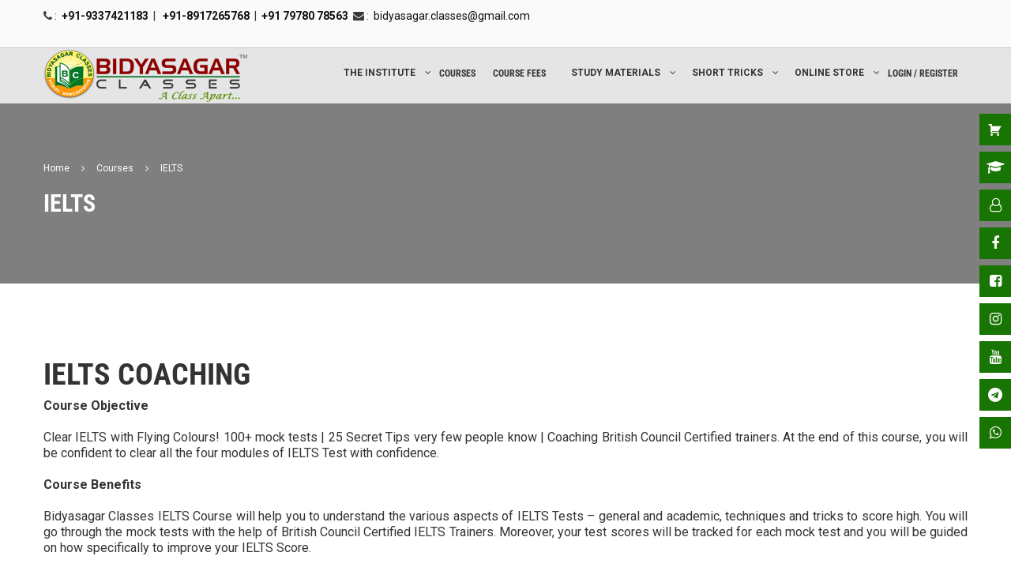

--- FILE ---
content_type: text/css
request_url: https://www.bidyasagar.com/lgtapps//litespeed/css/44d03940c5798a876652d7cf3bc396ef.css?ver=396ef
body_size: 611
content:
/*!
 *  Vesper Icons font. Copyright 2014-2015 KK Vesper
 *
 * Vesper Icons is fully compatible with FontAwesome version 4.x
 */
@font-face{font-display:swap;font-family:'Vesper Icons';src:url(/lgtapps/lgtapp/wp-floating-menu/css/vesper-fonts/vesper-icons-webfont.eot?v=5.6.0);src:url('/lgtapps/lgtapp/wp-floating-menu/css/vesper-fonts/vesper-icons-webfont.eot?#iefix&v=5.6.0') format('embedded-opentype'),url(/lgtapps/lgtapp/wp-floating-menu/css/vesper-fonts/vesper-icons-webfont.woff2?v=5.6.0) format('woff2'),url(/lgtapps/lgtapp/wp-floating-menu/css/vesper-fonts/vesper-icons-webfont.woff?v=5.6.0) format('woff'),url(/lgtapps/lgtapp/wp-floating-menu/css/vesper-fonts/vesper-icons-webfont.ttf?v=5.6.0) format('truetype'),url('/lgtapps/lgtapp/wp-floating-menu/css/vesper-fonts/vesper-icons-webfont.svg?v=5.6.0#vesper_iconsregular') format('svg');font-weight:400;font-style:normal}.vs{display:inline-block;font-family:'Vesper Icons';font-style:normal;font-weight:400;line-height:1;-webkit-font-smoothing:antialiased;-moz-osx-font-smoothing:grayscale}.vs.pull-left{margin-right:.3em}.vs-face-allergy:before{content:"\f000"}.vs-baby:before{content:"\f001"}.vs-butterfly:before{content:"\f002"}.vs-calendar-alt:before{content:"\f003"}.vs-clock:before{content:"\f004"}.vs-clock-alt:before{content:"\f005"}.vs-cutlery:before{content:"\f006"}.vs-face-dislike:before{content:"\f007"}.vs-edit-page:before{content:"\f008"}.vs-floors:before{content:"\f009"}.vs-gantt:before{content:"\f00a"}.vs-gantt-o:before{content:"\f00b"}.vs-globe:before{content:"\f00c"}.vs-hourglass:before{content:"\f00d"}.vs-id-card:before{content:"\f00e"}.vs-keyboard:before{content:"\f010"}.vs-face-like:before{content:"\f011"}.vs-moon:before{content:"\f012"}.vs-p:before{content:"\f013"}.vs-person:before{content:"\f014"}.vs-sex-female:before{content:"\f015"}.vs-sex-male:before{content:"\f016"}.vs-shop:before{content:"\f017"}.vs-smoking:before{content:"\f018"}.vs-speech:before{content:"\f019"}.vs-spinner:before{content:"\f01a"}.vs-table:before{content:"\f01b"}.vs-table-o:before{content:"\f01c"}.vs-table-alt:before{content:"\f01d"}.vs-tables:before{content:"\f01e"}.vs-profile:before{content:"\f021"}.vs-user-suit:before{content:"\f022"}.vs-user-suit-female:before{content:"\f023"}.vs-user-waiter:before{content:"\f024"}.vs-user-waiter-female:before{content:"\f025"}.vs-user-boss:before{content:"\f026"}.vs-calendar:before{content:"\f027"}.vs-sleep:before{content:"\f028"}.vs-sun:before{content:"\f029"}.vs-sleep-square:before{content:"\f02a"}.vs-walk:before{content:"\f02b"}.vs-comment:before{content:"\f02c"}.vs-sunrise:before{content:"\f02d"}.vs-sunrise-o:before{content:"\f02e"}.vs-file-download:before{content:"\f02f"}.vs-file-download-o:before{content:"\f030"}.vs-file-move-o:before{content:"\f031"}.vs-crown:before{content:"\f032"}.vs-mobile:before{content:"\f033"}.vs-comments:before{content:"\f034"}.vs-user-group:before{content:"\f035"}.vs-smoking-alt:before{content:"\f036"}.vs-no-smoking-alt:before{content:"\f037"}.vs-senior:before,.vs-elderly:before{content:"\f038"}.vs-clipboard:before{content:"\f039"}.vs-sofa:before{content:"\f03a"}.vs-cat-face:before{content:"\f03b"}.vs-neko:before{content:"\f03c"}.vs-neko-sleep:before{content:"\f03d"}.vs-ninja:before{content:"\f03e"}.vs-language:before{content:"\f03f"}.vs-comment-bubble:before{content:"\f040"}.vs-no-comment-bubble:before{content:"\f041"}.vs-sms:before{content:"\f042"}.vs-window:before{content:"\f043"}.vs-tablesolution:before,.vs-tablecheck:before{content:"\f044"}.vs-clip-note:before,.vs-paperclip-note:before{content:"\f045"}.vs-magnet-note:before{content:"\f046"}.vs-sticky-note:before{content:"\f047"}.vs-whiteboard:before{content:"\f048"}.vs-table-question:before{content:"\f049"}.vs-clip-note-o:before,.vs-paperclip-note-o:before{content:"\f04a"}.vs-flower:before{content:"\f04b"}.vs-rose:before{content:"\f04c"}.vs-i-square:before{content:"\f04d"}.vs-cow:before{content:"\f04e"}.vs-pig:before{content:"\f04f"}.vs-chicken:before{content:"\f050"}.vs-fish:before{content:"\f051"}.vs-drumstick:before{content:"\f052"}.vs-a-square:before{content:"\f053"}.vs-b-square:before{content:"\f054"}.vs-c-square:before{content:"\f055"}.vs-1-square:before{content:"\f056"}.vs-2-square:before{content:"\f057"}.vs-3-square:before{content:"\f058"}.vs-kanji-yubi:before{content:"\f059"}.vs-kanji-chu:before{content:"\f05a"}.vs-kanji-utage:before{content:"\f05b"}

--- FILE ---
content_type: text/css
request_url: https://www.bidyasagar.com/lgtapps//litespeed/css/008efb812771ced17e8f60a1b3191e66.css?ver=91e66
body_size: 1932
content:
@font-face{font-display:swap;font-family:"Flaticon";src:url(/lgtapps/themes/bidya/assets/fonts/Flaticon.eot);src:url("/lgtapps/themes/bidya/assets/fonts/Flaticon.eot?#iefix") format("embedded-opentype"),url(/lgtapps/themes/bidya/assets/fonts/Flaticon.woff) format("woff"),url(/lgtapps/themes/bidya/assets/fonts/Flaticon.ttf) format("truetype"),url("/lgtapps/themes/bidya/assets/fonts/Flaticon.svg#Flaticon") format("svg");font-weight:400;font-style:normal}@media screen and (-webkit-min-device-pixel-ratio:0){@font-face{font-display:swap;font-family:"Flaticon";src:url("/lgtapps/themes/bidya/assets/css/Flaticon.svg#Flaticon") format("svg")}}[class^="flaticon-"]:before,[class*=" flaticon-"]:before,[class^="flaticon-"]:after,[class*=" flaticon-"]:after{font-family:Flaticon;font-size:30px;font-style:normal}.flaticon-agenda:before{content:"\f100"}.flaticon-alcohol:before{content:"\f101"}.flaticon-apple:before{content:"\f102"}.flaticon-apple-and-a-clipboard-with-notes-for-gymnast-diet-control:before{content:"\f103"}.flaticon-apple-and-a-scale-outlines:before{content:"\f104"}.flaticon-application:before{content:"\f105"}.flaticon-arm:before{content:"\f106"}.flaticon-athletic-strap:before{content:"\f107"}.flaticon-avatar:before{content:"\f108"}.flaticon-bandage:before{content:"\f109"}.flaticon-barbell:before{content:"\f10a"}.flaticon-barbell-1:before{content:"\f10b"}.flaticon-barbell-and-plates:before{content:"\f10c"}.flaticon-bath:before{content:"\f10d"}.flaticon-bath-1:before{content:"\f10e"}.flaticon-big-cheese:before{content:"\f10f"}.flaticon-bike-of-a-gymnast:before{content:"\f110"}.flaticon-blender:before{content:"\f111"}.flaticon-blood-test:before{content:"\f112"}.flaticon-bone:before{content:"\f113"}.flaticon-book:before{content:"\f114"}.flaticon-book-1:before{content:"\f115"}.flaticon-books:before{content:"\f116"}.flaticon-books-stack-of-three:before{content:"\f117"}.flaticon-bosu-ball:before{content:"\f118"}.flaticon-bottle:before{content:"\f119"}.flaticon-bottle-1:before{content:"\f11a"}.flaticon-bottle-of-water:before{content:"\f11b"}.flaticon-boxing:before{content:"\f11c"}.flaticon-boxing-mannequin:before{content:"\f11d"}.flaticon-brawn:before{content:"\f11e"}.flaticon-breakfast-set:before{content:"\f11f"}.flaticon-building:before{content:"\f120"}.flaticon-building-1:before{content:"\f121"}.flaticon-buildings:before{content:"\f122"}.flaticon-business:before{content:"\f123"}.flaticon-business-1:before{content:"\f124"}.flaticon-business-2:before{content:"\f125"}.flaticon-business-3:before{content:"\f126"}.flaticon-business-4:before{content:"\f127"}.flaticon-calendar:before{content:"\f128"}.flaticon-calendar-1:before{content:"\f129"}.flaticon-cellphone:before{content:"\f12a"}.flaticon-cereals:before{content:"\f12b"}.flaticon-cereals-bowl:before{content:"\f12c"}.flaticon-clipboard:before{content:"\f12d"}.flaticon-clock:before{content:"\f12e"}.flaticon-clock-1:before{content:"\f12f"}.flaticon-clock-2:before{content:"\f130"}.flaticon-coach:before{content:"\f131"}.flaticon-coffee-cup:before{content:"\f132"}.flaticon-coins:before{content:"\f133"}.flaticon-coins-1:before{content:"\f134"}.flaticon-command:before{content:"\f135"}.flaticon-commerce:before{content:"\f136"}.flaticon-communication:before{content:"\f137"}.flaticon-communication-1:before{content:"\f138"}.flaticon-communication-2:before{content:"\f139"}.flaticon-connection:before{content:"\f13a"}.flaticon-cream:before{content:"\f13b"}.flaticon-cross-trainer:before{content:"\f13c"}.flaticon-dream-catcher:before{content:"\f13d"}.flaticon-dressing-room:before{content:"\f13e"}.flaticon-drink:before{content:"\f13f"}.flaticon-drug:before{content:"\f140"}.flaticon-drugs:before{content:"\f141"}.flaticon-drugs-1:before{content:"\f142"}.flaticon-dumbbell:before{content:"\f143"}.flaticon-dumbbell-1:before{content:"\f144"}.flaticon-dumbbell-2:before{content:"\f145"}.flaticon-dumbbell-3:before{content:"\f146"}.flaticon-dumbbell-4:before{content:"\f147"}.flaticon-dumbbell-variant-outline:before{content:"\f148"}.flaticon-dumbbell-with-weights-outline:before{content:"\f149"}.flaticon-dumbbells:before{content:"\f14a"}.flaticon-e-book-outline-interface-symbol-in-a-circle:before{content:"\f14b"}.flaticon-eggs:before{content:"\f14c"}.flaticon-eggs-1:before{content:"\f14d"}.flaticon-email-settings:before{content:"\f14e"}.flaticon-exercise:before{content:"\f14f"}.flaticon-exercise-bike:before{content:"\f150"}.flaticon-exercise-bike-1:before{content:"\f151"}.flaticon-female-gymnast-measuring-her-waist:before{content:"\f152"}.flaticon-female-waist-reduction:before{content:"\f153"}.flaticon-first-aid-kit:before{content:"\f154"}.flaticon-fitness-app:before{content:"\f155"}.flaticon-fitness-ball:before{content:"\f156"}.flaticon-fitness-bracelet:before{content:"\f157"}.flaticon-fitness-drinks:before{content:"\f158"}.flaticon-fitness-gloves:before{content:"\f159"}.flaticon-fitness-nutrition:before{content:"\f15a"}.flaticon-fitness-shoes:before{content:"\f15b"}.flaticon-fitness-step:before{content:"\f15c"}.flaticon-fitness-tracker:before{content:"\f15d"}.flaticon-food:before{content:"\f15e"}.flaticon-food-1:before{content:"\f15f"}.flaticon-food-2:before{content:"\f160"}.flaticon-fresh-juice:before{content:"\f161"}.flaticon-freshly-cook-meal:before{content:"\f162"}.flaticon-fruit:before{content:"\f163"}.flaticon-fruit-1:before{content:"\f164"}.flaticon-gardening:before{content:"\f165"}.flaticon-grippers:before{content:"\f166"}.flaticon-gym:before{content:"\f167"}.flaticon-gym-1:before{content:"\f168"}.flaticon-gym-control-of-exercises-with-a-list-on-a-clipboard-and-heart-beats:before{content:"\f169"}.flaticon-gym-objects-a-ball-and-a-dumbbell:before{content:"\f16a"}.flaticon-gym-station:before{content:"\f16b"}.flaticon-gymnasium:before{content:"\f16c"}.flaticon-gymnast-apple-diet-with-natural-supplements:before{content:"\f16d"}.flaticon-gymnast-diet:before{content:"\f16e"}.flaticon-gymnast-diet-list-on-a-clipboard-and-a-carrot-on-a-fork:before{content:"\f16f"}.flaticon-gymnast-mat:before{content:"\f170"}.flaticon-gymnast-rings:before{content:"\f171"}.flaticon-gymnast-sportive-shoes-and-bottle-for-water:before{content:"\f172"}.flaticon-gymnast-steroids-supplements-for-dumbbell-exercises:before{content:"\f173"}.flaticon-gymnastic-ball:before{content:"\f174"}.flaticon-gymnastic-roller:before{content:"\f175"}.flaticon-headphones:before{content:"\f176"}.flaticon-health-care:before{content:"\f177"}.flaticon-healthy-nutrition:before{content:"\f178"}.flaticon-heart:before{content:"\f179"}.flaticon-heart-shape-outline-with-lifeline:before{content:"\f17a"}.flaticon-honey:before{content:"\f17b"}.flaticon-horizontal-bar:before{content:"\f17c"}.flaticon-hospital:before{content:"\f17d"}.flaticon-house:before{content:"\f17e"}.flaticon-id-card:before{content:"\f17f"}.flaticon-internet:before{content:"\f180"}.flaticon-internet-1:before{content:"\f181"}.flaticon-iron-shoots:before{content:"\f182"}.flaticon-jumping-rope:before{content:"\f183"}.flaticon-kettle-bell:before{content:"\f184"}.flaticon-key:before{content:"\f185"}.flaticon-light:before{content:"\f186"}.flaticon-light-bulb:before{content:"\f187"}.flaticon-list:before{content:"\f188"}.flaticon-loaf:before{content:"\f189"}.flaticon-lungs:before{content:"\f18a"}.flaticon-meat:before{content:"\f18b"}.flaticon-medical:before{content:"\f18c"}.flaticon-medical-1:before{content:"\f18d"}.flaticon-medical-2:before{content:"\f18e"}.flaticon-medical-3:before{content:"\f18f"}.flaticon-medical-4:before{content:"\f190"}.flaticon-medical-5:before{content:"\f191"}.flaticon-medical-6:before{content:"\f192"}.flaticon-medicine:before{content:"\f193"}.flaticon-milk:before{content:"\f194"}.flaticon-milk-products:before{content:"\f195"}.flaticon-money:before{content:"\f196"}.flaticon-money-1:before{content:"\f197"}.flaticon-money-2:before{content:"\f198"}.flaticon-money-bag:before{content:"\f199"}.flaticon-muscular-gymnast-arm-muscles-show:before{content:"\f19a"}.flaticon-music:before{content:"\f19b"}.flaticon-music-player:before{content:"\f19c"}.flaticon-nature:before{content:"\f19d"}.flaticon-network:before{content:"\f19e"}.flaticon-no-drugs:before{content:"\f19f"}.flaticon-no-fast-food:before{content:"\f1a0"}.flaticon-nurse:before{content:"\f1a1"}.flaticon-operator:before{content:"\f1a2"}.flaticon-operator-avatar:before{content:"\f1a3"}.flaticon-oriental:before{content:"\f1a4"}.flaticon-pack-of-oats:before{content:"\f1a5"}.flaticon-people:before{content:"\f1a6"}.flaticon-phytonutrients:before{content:"\f1a7"}.flaticon-pill:before{content:"\f1a8"}.flaticon-plastic-bottle:before{content:"\f1a9"}.flaticon-power-tower:before{content:"\f1aa"}.flaticon-press-simulator:before{content:"\f1ab"}.flaticon-productivity:before{content:"\f1ac"}.flaticon-professor-consultation:before{content:"\f1ad"}.flaticon-protein-shake-and-dumbbell:before{content:"\f1ae"}.flaticon-punching-bag:before{content:"\f1af"}.flaticon-punching-bag-1:before{content:"\f1b0"}.flaticon-push-up-grips:before{content:"\f1b1"}.flaticon-puzzle:before{content:"\f1b2"}.flaticon-relax:before{content:"\f1b3"}.flaticon-relax-1:before{content:"\f1b4"}.flaticon-relax-2:before{content:"\f1b5"}.flaticon-relax-3:before{content:"\f1b6"}.flaticon-relax-4:before{content:"\f1b7"}.flaticon-repair-expert:before{content:"\f1b8"}.flaticon-ribbon:before{content:"\f1b9"}.flaticon-round:before{content:"\f1ba"}.flaticon-rowing-machine:before{content:"\f1bb"}.flaticon-scale:before{content:"\f1bc"}.flaticon-scales:before{content:"\f1bd"}.flaticon-school:before{content:"\f1be"}.flaticon-school-1:before{content:"\f1bf"}.flaticon-school-2:before{content:"\f1c0"}.flaticon-sexy-body-on-diet-with-apple:before{content:"\f1c1"}.flaticon-shape:before{content:"\f1c2"}.flaticon-shapes:before{content:"\f1c3"}.flaticon-shoe:before{content:"\f1c4"}.flaticon-shopping:before{content:"\f1c5"}.flaticon-shopping-online-support:before{content:"\f1c6"}.flaticon-shorts:before{content:"\f1c7"}.flaticon-shower:before{content:"\f1c8"}.flaticon-sign:before{content:"\f1c9"}.flaticon-sign-1:before{content:"\f1ca"}.flaticon-signs:before{content:"\f1cb"}.flaticon-skipping-rope:before{content:"\f1cc"}.flaticon-slim-body-with-timer:before{content:"\f1cd"}.flaticon-social:before{content:"\f1ce"}.flaticon-sportive-shoe-outline-from-side-view:before{content:"\f1cf"}.flaticon-sports-shirt:before{content:"\f1d0"}.flaticon-sportswear:before{content:"\f1d1"}.flaticon-sprout:before{content:"\f1d2"}.flaticon-stairs:before{content:"\f1d3"}.flaticon-standing-punching-ball:before{content:"\f1d4"}.flaticon-steak-fish:before{content:"\f1d5"}.flaticon-stemware:before{content:"\f1d6"}.flaticon-step-platform:before{content:"\f1d7"}.flaticon-steroids-for-big-muscles:before{content:"\f1d8"}.flaticon-stethoscope:before{content:"\f1d9"}.flaticon-stopwatch:before{content:"\f1da"}.flaticon-strandpulling:before{content:"\f1db"}.flaticon-strategy:before{content:"\f1dc"}.flaticon-strategy-1:before{content:"\f1dd"}.flaticon-stretcher:before{content:"\f1de"}.flaticon-stretching-punching-ball:before{content:"\f1df"}.flaticon-success:before{content:"\f1e0"}.flaticon-success-1:before{content:"\f1e1"}.flaticon-success-2:before{content:"\f1e2"}.flaticon-success-3:before{content:"\f1e3"}.flaticon-swedish-wall:before{content:"\f1e4"}.flaticon-symbol:before{content:"\f1e5"}.flaticon-target:before{content:"\f1e6"}.flaticon-technical-support-line:before{content:"\f1e7"}.flaticon-technical-support-team:before{content:"\f1e8"}.flaticon-telemarketer:before{content:"\f1e9"}.flaticon-thermometer:before{content:"\f1ea"}.flaticon-time:before{content:"\f1eb"}.flaticon-time-1:before{content:"\f1ec"}.flaticon-tool:before{content:"\f1ed"}.flaticon-tools:before{content:"\f1ee"}.flaticon-trainer-rod:before{content:"\f1ef"}.flaticon-training-bag:before{content:"\f1f0"}.flaticon-training-mat:before{content:"\f1f1"}.flaticon-transport:before{content:"\f1f2"}.flaticon-treadmill:before{content:"\f1f3"}.flaticon-treadmill-1:before{content:"\f1f4"}.flaticon-two-vegetables:before{content:"\f1f5"}.flaticon-verified-list-of-exercises-of-a-gymnast-on-a-clipboard:before{content:"\f1f6"}.flaticon-waist:before{content:"\f1f7"}.flaticon-web:before{content:"\f1f8"}.flaticon-weight:before{content:"\f1f9"}.flaticon-weight-bench:before{content:"\f1fa"}.flaticon-weights:before{content:"\f1fb"}.flaticon-wheelchair:before{content:"\f1fc"}.flaticon-woman:before{content:"\f1fd"}.flaticon-women-fitness-clothing:before{content:"\f1fe"}

--- FILE ---
content_type: text/css
request_url: https://www.bidyasagar.com/lgtapps//litespeed/css/15cf3cc8563e8d63554c73a83a553550.css?ver=53550
body_size: 11477
content:
body{background-color:#fff;font-family:Roboto;font-size:16px;font-weight:400;line-height:20px;color:#333}body .content-pusher{background-color:#fff}body #main-content{background-color:#fff}h1{color:#333;font-size:48px;font-weight:700;font-style:normal;line-height:50px}h2{color:#333;font-size:38px;font-weight:700;font-style:normal;line-height:40px}h3{color:#333;font-size:28px;font-weight:700;font-style:normal;line-height:30px}h4{color:#333;font-size:24px;font-weight:700;font-style:normal;line-height:26px}h5{color:#333;font-size:20px;font-weight:700;font-style:normal;line-height:22px}h6{color:#333;font-size:18px;font-weight:700;font-style:normal;line-height:20px}h1,h2,h3,h4,h5,h6{font-family:Roboto Condensed}::-moz-selection{background:#00772b;color:#fff!important}::selection{background:#00772b;color:#fff!important}.primary-color{color:#00772b!important}#back-to-top:hover{background:#00772b;color:#333}.loop-pagination li .page-numbers:hover,.pagination li .page-numbers:hover{border:1px #00772b solid}.loop-pagination li .page-numbers.next:before,.pagination li .page-numbers.next:before{font-size:16px}.loop-pagination li .page-numbers.current,.pagination li .page-numbers.current{border:1px #00772b solid}.wpcf7-form.style-01 .contact-form-content .email input,.wpcf7-form.style-01 .contact-form-content .subject input,.wpcf7-form.style-01 .contact-form-content .name input{background:#fff}.wpcf7-form.style-01 .contact-form-content .message textarea{background:#fff}.wpcf7-form.style-01 .contact-form-content .submit-btn input{background:#00772b}.wpcf7-form.style-02{background:#00772b}.wpcf7-form.style-02 .contact-form-content .name input{background:#fff}.wpcf7-form.style-02 .contact-form-content .email input{background:#fff}.wpcf7-form.style-02 .contact-form-content .subject input{background:#fff}.wpcf7-form.style-02 .contact-form-content .message textarea{background:#fff}.woocommerce #content .comments-area .comment-list .comment-list-inner li .comment-extra-info a:hover,.woocommerce .comments-area .comment-list .comment-list-inner li .comment-extra-info a:hover,.comments-area .comment-list .comment-list-inner li .comment-extra-info a:hover{color:#00772b}.woocommerce #content .comments-area .comment-list .comment-list-inner .form-submit input#submit,.woocommerce .comments-area .comment-list .comment-list-inner .form-submit input#submit,.comments-area .comment-list .comment-list-inner .form-submit input#submit{background:#00772b;color:#333}.woocommerce #content .comments-area .comment-list .comment-list-inner .form-submit input#submit:hover,.woocommerce .comments-area .comment-list .comment-list-inner .form-submit input#submit:hover,.comments-area .comment-list .comment-list-inner .form-submit input#submit:hover{background:#095223;color:#333}.woocommerce #content .comments-area .comment-respond-area #respond.comment-respond .comment-form .form-submit input#submit,.woocommerce .comments-area .comment-respond-area #respond.comment-respond .comment-form .form-submit input#submit,.comments-area .comment-respond-area #respond.comment-respond .comment-form .form-submit input#submit{background:#00772b;color:#fff}.woocommerce #content .comments-area .comment-respond-area #respond.comment-respond .comment-form .form-submit input#submit:hover,.woocommerce .comments-area .comment-respond-area #respond.comment-respond .comment-form .form-submit input#submit:hover,.comments-area .comment-respond-area #respond.comment-respond .comment-form .form-submit input#submit:hover{background:#095223}.flexslider .flex-direction-nav .flex-prev:before{color:#00772b}.flexslider .flex-direction-nav .flex-next:before{color:#00772b}.thim-widget-courses-searching .thim-course-search-overlay .courses-searching button{background:#00772b}.search-form .search-field:focus,#bbp-search-form>.bbp-search-box #bbp_search:focus,.thim-course-top .courses-searching form input[type='text']:focus{border-color:#00772b}.list-info li{font-size:18px}.list-info li i{color:#00772b}.top_site_main .page-title-wrapper h1:before,.top_site_main .page-title-wrapper h2:before{background:#00772b}.btn-primary{background-color:#00772b;border-color:#00772b}.btn-border:hover{color:#00772b;border-color:#00772b}.slider-desc .btn{font-size:18px}input[type="radio"]:checked:before{color:#00772b}input[type="checkbox"]:checked:before{color:#00772b}.list-address li{font-size:18px;color:#333}.list-address li i{color:#00772b}.one-courses-page-content .row-item .courses-price{font-size:24px;color:#00772b}.one-courses-page-content .row-item .number-students{font-size:18px}.one-courses-page-content .row-item .number-students:before{color:#00772b}.thim-color{color:#00772b}.thim-bg-color{background-color:#00772b}.thim-bg-overlay-color{position:relative}.thim-bg-overlay-color:before{position:absolute;background:rgb(0 119 43 / .92);left:0;right:0;bottom:0;top:0;z-index:0}.thim-bg-overlay-color>.panel-grid-cell{position:relative}.thim-bg-overlay-color-half{position:relative}.thim-bg-overlay-color-half:before{position:absolute;background:rgb(0 119 43 / .5);left:0;right:0;bottom:0;top:0;z-index:0}.thim-bg-overlay-color-half>.panel-grid-cell{position:relative}.thim-color-title{color:#333}.thim-border-top{border-top:1px solid #eee}.footer-bottom .elementor-widget-thim-icon-box,.footer-bottom .thim-widget-icon-box{position:relative}.footer-bottom .elementor-widget-thim-icon-box:before,.footer-bottom .thim-widget-icon-box:before{content:'';position:absolute;background:rgb(0 119 43 / .5);left:0;right:0;bottom:0;top:0;z-index:2}.footer-bottom .elementor-widget-thim-icon-box>.wrapper-box-icon,.footer-bottom .thim-widget-icon-box>.wrapper-box-icon{position:relative}.thim-bg-black{background-color:#000}header.site-header{background:rgb(255 255 255 / .8)}header.site-header.header_v3>.container{background:rgb(255 255 255 / .8)}.site-header #toolbar .border-right:after{background:#3a3a3a}#toolbar{background:rgb(255 255 255 / .8);color:#3a3a3a;font-size:14px}#toolbar a{color:#111}#toolbar a:hover{color:#111}#toolbar span.value{color:#111}#toolbar .widget_form-login .thim-link-login a:first-child{border-right-color:#3a3a3a}#toolbar .widget_login-menu .thim-widget-login-menu .thim-link-login a:first-child,#toolbar .widget_login-popup .thim-widget-login-menu .thim-link-login a:first-child{border-color:#111}.header_v3 .thim-social a .fa{color:#111}.header_v3 .width-logo{background-color:#00772b}.header_v3.site-header .navigation .navbar-nav>li:hover>a,.header_v3.site-header .navigation .navbar-nav>li.current-menu-item>a,.header_v3.site-header .navigation .navbar-nav>li.current_page_item>a{color:#00772b}.header_v3.site-header:before{background-color:#00772b}@media (min-width:769px){.header_v2 .navigation .navbar-nav>li:first-child a{padding-left:0}.navigation .navbar-nav #magic-line{background:#00772b}.navigation .navbar-nav>li .sub-menu{background:""}.navigation .navbar-nav>li .sub-menu li>a,.navigation .navbar-nav>li .sub-menu li>span{border-bottom:1px solid "";color:""}.navigation .navbar-nav>li .sub-menu li>a:hover,.navigation .navbar-nav>li .sub-menu li>span:hover{color:""}.navigation .navbar-nav>li .sub-menu>li.current-menu-item>a,.navigation .navbar-nav>li .sub-menu>li.current-menu-item span{color:""}.navigation .navbar-nav>li .sub-menu>li:last-child>a,.navigation .navbar-nav>li .sub-menu>li:last-child>span{border-bottom:0}.navigation .navbar-nav>li .sub-menu.megacol>li>a,.navigation .navbar-nav>li .sub-menu.megacol>li>span{color:""}.navigation .navbar-nav>li .sub-menu.megacol>li:last-child>a,.navigation .navbar-nav>li .sub-menu.megacol>li:last-child>span{border-bottom:1px solid ""}.navigation .navbar-nav>li>a,.navigation .navbar-nav>li>span{color:#333;font-size:12px;font-weight:700}.navigation .navbar-nav>li>a:hover,.navigation .navbar-nav>li>span:hover{color:#000}}.menu-right .search-form:after{color:#333}.thim-mobile-login a:hover{color:#00772b}@media (max-width:768px){nav.mobile-menu-container{background:#fff}nav.mobile-menu-container ul li>a,nav.mobile-menu-container ul li>span{color:#777}nav.mobile-menu-container ul li>a:hover,nav.mobile-menu-container ul li>span:hover{color:#2b2b2b}nav.mobile-menu-container ul li.current-menu-item>a,nav.mobile-menu-container ul li.current-menu-item>span{color:#2b2b2b}.menu-mobile-effect span{background-color:#777}.navbar-nav .sub-menu:before{background:#777}.navbar-nav .sub-menu li:before{background:#777}}.menu-mobile-effect.navbar-toggle span.icon-bar{background:#333}.site-header.affix .menu-mobile-effect.navbar-toggle span.icon-bar{background:#333}.site-header.bg-custom-sticky.affix{background:#fff}.site-header.bg-custom-sticky.affix .navbar-nav>li>a,.site-header.bg-custom-sticky.affix .navbar-nav>li>span{color:#333}.site-header.bg-custom-sticky.affix .navbar-nav>li>a:hover,.site-header.bg-custom-sticky.affix .navbar-nav>li>span:hover{color:#333}.site-header.bg-custom-sticky.affix .navbar-nav li.menu-right li a,.site-header.bg-custom-sticky.affix .navbar-nav li.menu-right li span,.site-header.bg-custom-sticky.affix .navbar-nav li.menu-right li div{color:#333}.site-header.bg-custom-sticky.affix .navbar-nav li.menu-right li a:hover,.site-header.bg-custom-sticky.affix .navbar-nav li.menu-right li span:hover,.site-header.bg-custom-sticky.affix .navbar-nav li.menu-right li div:hover{color:#333}.site-header.bg-custom-sticky.affix .navbar-nav li.menu-right .search-form:after{color:#333}.thim-course-search-overlay .search-toggle{color:#333}.site-header.affix .thim-course-search-overlay .search-toggle{color:#333}.site-header.affix .thim-course-search-overlay .search-toggle:hover{color:#00772b!important}.thim-course-search-overlay .search-toggle:hover{color:#00772b}.width-logo>a{width:260px;display:inline-block}.width-navigation{width:calc(100% - unit($thim_thim_width_logo, px))}.width-navigation-left,.width-navigation-right{width:calc(50% - unit($thim_thim_width_logo / 2, px))}.width-navigation-left .navbar-nav{text-align:left}footer#colophon{background:#111}footer#colophon.footer-bg-image{background-repeat:no-repeat;background-position:center;background-size:inherit;background-attachment:inherit;background-image:url("")}footer#colophon .footer{color:#999}footer#colophon .footer .widget-title,footer#colophon .footer .widgettitle,footer#colophon .footer .elementor-widget-container>h5{color:#fff}footer#colophon .footer a{color:#eee}footer#colophon .footer a:hover{color:#ffb606}footer#colophon .footer .thim-social a:hover{color:#fff!important}footer#colophon .footer .thim-footer-location .info{color:rgb(255 255 255 / .9)}footer#colophon .footer .thim-footer-location .info a{color:rgb(255 255 255 / .9)}footer#colophon .footer .thim-footer-location .info a:hover{color:#00772b}footer#colophon .footer .thim-footer-location .info .fa{color:#999}footer#colophon .footer .thim-footer-location .social a{color:#333;border-color:#333}footer#colophon .footer .thim-footer-location .social a:hover{color:#00772b;border-color:#00772b}footer#colophon .copyright-area{background:#111;color:#999}.thim-social a{color:#333}.thim-social a:hover{color:#00772b;border-color:#00772b}.wpcf7-form input[type="text"],.wpcf7-form input[type="email"],.wpcf7-form input[type="tel"],.wpcf7-form input[type="number"],.wpcf7-form input[type="date"],.wpcf7-form select,.wpcf7-form textarea{border-color:#eee}.wpcf7-form input[type="text"]:focus,.wpcf7-form input[type="email"]:focus,.wpcf7-form input[type="tel"]:focus,.wpcf7-form input[type="number"]:focus,.wpcf7-form input[type="date"]:focus,.wpcf7-form select:focus,.wpcf7-form textarea:focus{border-color:#00772b}.wpcf7-form .wpcf7-submit{background:#00772b}.wpcf7-form .wpcf7-submit:hover{background:#095223}.mc4wp-form .mc4wp-form-fields input[type="email"]:focus,.mc4wp-form .mc4wp-form-fields input[type="text"]:focus{border-color:#00772b}.mc4wp-form .mc4wp-form-fields input[type="submit"]{background:#00772b;color:#333}.thim-newlleter-homepage .mc4wp-form .mc4wp-form-fields input[type="submit"]:hover{background:#095223;color:#333}.thim-register-now-form .title:before{background:#00772b}.thim-register-now-form .wpcf7-form .wpcf7-submit:hover{background:#00772b;color:#333}div#preload{background-color:#fff}.sk-cube-grid .sk-cube,.sk-chasing-dots .sk-child,.sk-spinner-pulse,.sk-three-bounce .sk-child,.sk-wandering-cubes .sk-cube,.sk-double-bounce .sk-child,.sk-rotating-plane,.sk-wave .sk-rect,.cssload-loader-style-2 .cssload-loader-inner,.sk-folding-cube .sk-cube:before{background-color:#2e91d3}.cssload-loader-style-2{border-color:#2e91d3}.cssload-loader-style-1 .cssload-inner.cssload-one{border-bottom-color:#2e91d3}.cssload-loader-style-1 .cssload-inner.cssload-two{border-right-color:#2e91d3}.cssload-loader-style-1 .cssload-inner.cssload-three{border-top-color:#2e91d3}.thim-owl-carousel-post .owl-item .info{background:rgb(0 119 43 / .9)}.thim-owl-carousel-post .owl-item .title a:hover{color:#00772b}.thim-owl-carousel-post .owl-controls .owl-prev:hover,.thim-owl-carousel-post .owl-controls .owl-next:hover{border-color:#00772b}.thim-owl-carousel-post .owl-controls .owl-prev:hover .fa,.thim-owl-carousel-post .owl-controls .owl-next:hover .fa{color:#00772b}.thim-widget-accordion .panel-title a,.elementor-widget-thim-accordion .panel-title a{color:#00772b;border:1px solid rgb(0 119 43 / .5)}.thim-widget-accordion .panel-title a:after,.elementor-widget-thim-accordion .panel-title a:after{color:#333}.thim-widget-accordion .panel-title a:not(.collapsed):before,.elementor-widget-thim-accordion .panel-title a:not(.collapsed):before{background:#00772b}.thim-widget-accordion .panel-title a:not(.collapsed):after,.elementor-widget-thim-accordion .panel-title a:not(.collapsed):after{color:#00772b}.thim-widget-accordion .panel-collapse,.elementor-widget-thim-accordion .panel-collapse{border:1px solid rgb(0 119 43 / .5)}.sc_heading .title{color:#333}.sc_heading .line{background-color:#00772b}article .entry-header .date-meta{color:#00772b}article .entry-header .entry-title a{color:#333}article .entry-header .entry-title a:hover{color:#00772b}article .readmore a{color:#00772b;border-color:#00772b}article .readmore a:hover{background:#00772b}.thim-gallery-video .readmore a{color:#00772b;border-color:#00772b}.thim-gallery-video .readmore a:hover{background:#00772b}.entry-tag-share .post-tag span{color:#333}.entry-tag-share .post-tag a:hover{color:#00772b}.entry-tag-share .thim-social-share span{color:#333}.thim-about-author .author-top .name{color:#333}.thim-about-author .author-top a.name:hover{color:#00772b}.entry-navigation-post .prev-post .title a,.entry-navigation-post .next-post .title a{color:#333}.entry-navigation-post .prev-post .title a:hover,.entry-navigation-post .next-post .title a:hover{color:#00772b}.related-archive ul.archived-posts>li h5 a{color:#333}.related-archive ul.archived-posts>li h5 a:hover{color:#00772b}.comments-area .comment-list .comment-list-inner li .comment-extra-info .author a{color:#333}.comments-area .comment-list .comment-list-inner li .comment-extra-info .author a:hover{color:#00772b}.comments-area .comment-list .comment-list-inner li .comment-extra-info .author .author-name{color:#333}.comment-respond-area .logged-in-as a{color:#00772b}.comment-respond-area .logged-in-as a:hover{text-decoration:underline}.loop-pagination li .page-numbers,.pagination li .page-numbers{color:#333;font-family:Roboto Condensed}.loop-pagination li .page-numbers:hover,.pagination li .page-numbers:hover{background:#00772b;border-color:#00772b}.loop-pagination li .page-numbers.current,.pagination li .page-numbers.current{background:#00772b;border-color:#00772b}.widget-area aside:before{background:#00772b}.widget-area aside.widget ul li{color:#333}.widget-area aside.widget ul li a{color:#333}.widget-area aside.widget ul li a:hover{color:#00772b}.widget-area aside.widget ul li.current-cat a{color:#00772b}.widget-area aside.widget_price_filter .price_slider_wrapper .ui-slider .ui-slider-range{background-color:#00772b}.widget-area aside.widget_price_filter .price_slider_wrapper .ui-slider .ui-slider-handle{background-color:#00772b}.widget-area aside.widget_price_filter .price_slider_wrapper .price_slider_amount .button:hover{background-color:#095223!important}.widget-area .thim-list-posts.sidebar .article-title-wrapper a{color:#333}.widget-area .thim-list-posts.sidebar .article-title-wrapper a:hover{color:#00772b}.widget-area .thim-course-list-sidebar .thim-course-content .course-title a{color:#333}.widget-area .thim-course-list-sidebar .thim-course-content .course-title a:hover{color:#00772b}.counter-box .display-percentage{font-family:Roboto Condensed}.counter-box .display-percentage:before{background-color:#00772b}.counter-box.about-us .display-percentage{color:#333}.page-404-content a:hover{color:#00772b}.quickview .product-info .right .product_meta a{color:#333}.quickview .product-info .right .product_meta a:hover{color:#00772b}.filter-controls li a,.product-cat li a{color:#333}.filter-controls li a:hover,.product-cat li a:hover,.filter-controls li a.active,.product-cat li a.active{color:#333;border-color:#00772b}.product-grid .product__title a{color:#333}.product-grid .product__title a:hover{color:#00772b}.product-grid .product__title a.added_to_cart{color:#333}.product-grid .product__title a.title{font-family:Roboto Condensed}.product-grid .woo_add_to_cart a.button:hover{background-color:#095223!important}.product-grid .woo_add_to_cart a.added_to_cart{background-color:#00772b}.product-grid .woo_add_to_cart a.added_to_cart:hover{background-color:#095223}.quickview .product-info .right .cart a{color:#333}.quickview .product-info .right .cart a:hover{color:#00772b}.quickview .product-info .right .cart button.button{background:#00772b;color:#333}.quickview .product-info .right .cart button.button:hover{background-color:#095223!important}.quickview .product-info .price ins{color:#00772b}.quickview .quick-view-detail{color:#333}.quickview .quick-view-detail:hover{color:#00772b}.product_thumb .onsale{background:#00772b;color:#333}.product_thumb:before{background:#00772b}.product-cat li a{color:#333}.woocommerce div.product p.price,.woocommerce-page div.product p.price,.woocommerce div.product span.price,.woocommerce-page div.product span.price{color:#00772b}.woocommerce div.product p.price del,.woocommerce-page div.product p.price del,.woocommerce div.product span.price del,.woocommerce-page div.product span.price del{color:#333}.woocommerce div.product .onsale,.woocommerce-page div.product .onsale{background:#00772b!important;color:#333}.woocommerce div.product .description #des-readmore-link,.woocommerce-page div.product .description #des-readmore-link{color:#00772b}.woocommerce div.product .woocommerce-review-link,.woocommerce-page div.product .woocommerce-review-link{color:#333}.woocommerce div.product .woocommerce-review-link:hover,.woocommerce-page div.product .woocommerce-review-link:hover{color:#00772b}.woocommerce div.product .product_meta a,.woocommerce-page div.product .product_meta a{color:#333}.woocommerce div.product .product_meta a:hover,.woocommerce-page div.product .product_meta a:hover{color:#00772b}.woocommerce div.product .woocommerce-tabs .tabs .active a,.woocommerce-page div.product .woocommerce-tabs .tabs .active a{border-bottom:2px solid #00772b;color:#333!important}.woocommerce div.product .woocommerce-tabs .entry-content #reviews #comments .commentlist li .comment-text .meta strong,.woocommerce-page div.product .woocommerce-tabs .entry-content #reviews #comments .commentlist li .comment-text .meta strong{color:#00772b}.woocommerce div.product .woocommerce-tabs .entry-content #reviews #review_form_wrapper .comment-form .form-submit .submit,.woocommerce-page div.product .woocommerce-tabs .entry-content #reviews #review_form_wrapper .comment-form .form-submit .submit{background-color:#00772b}.woocommerce div.product .woocommerce-tabs .entry-content #reviews #review_form_wrapper .comment-form .form-submit .submit:hover,.woocommerce-page div.product .woocommerce-tabs .entry-content #reviews #review_form_wrapper .comment-form .form-submit .submit:hover{background-color:#095223!important}.woocommerce div.product .woocommerce-tabs .entry-content #reviews #review_form_wrapper .comment-form p label,.woocommerce-page div.product .woocommerce-tabs .entry-content #reviews #review_form_wrapper .comment-form p label{color:#333;font-family:Roboto Condensed}.woocommerce div.product .related-products>h2,.woocommerce-page div.product .related-products>h2,.woocommerce div.product .upsells-products>h2,.woocommerce-page div.product .upsells-products>h2{color:#333}.woocommerce div.product .related-products>h2:after,.woocommerce-page div.product .related-products>h2:after,.woocommerce div.product .upsells-products>h2:after,.woocommerce-page div.product .upsells-products>h2:after{background-color:#00772b}.woocommerce .comment-form-rating a,.woocommerce-page .comment-form-rating a{color:#00772b}.woocommerce .comment-form-rating a:hover,.woocommerce-page .comment-form-rating a:hover{color:#00772b}.woocommerce .woocommerce-shipping-calculator a,.woocommerce-page .woocommerce-shipping-calculator a{color:#00772b}.woocommerce div.woocommerce-message,.woocommerce-page div.woocommerce-message,.woocommerce div.woocommerce-info,.woocommerce-page div.woocommerce-info{border-top-color:#00772b}.woocommerce div.woocommerce-message:before,.woocommerce-page div.woocommerce-message:before,.woocommerce div.woocommerce-info:before,.woocommerce-page div.woocommerce-info:before{color:#00772b}.woocommerce .form-row label.checkbox a,.woocommerce-page .form-row label.checkbox a,.woocommerce .woocommerce-info .showcoupon,.woocommerce-page .woocommerce-info .showcoupon{color:#00772b}.button{background-color:#00772b}.button:hover{background-color:#095223!important}form.cart .thim-quantity .minus:hover,form.cart .thim-quantity .plus:hover{border-color:#00772b;background-color:#00772b}.widget-area aside.widget_price_filter .price_slider_wrapper .price_slider_amount .button{background-color:#00772b;color:#fff}.woocommerce-page .button{color:#fff}.woocommerce-page .meta-sharing .product_meta .tagged_as a:hover{color:#00772b;border-color:#00772b}.woocommerce-page .meta-sharing .thim-social-share .heading{color:#333}.woocommerce-page .product-name a{color:#333}.woocommerce-page .product-name a:hover{color:#00772b}.woocommerce-page .cart_totals h2{font-size:20px;text-transform:uppercase;font-weight:400}.woocommerce form .form-row label{color:#333}.quickview .product-info .right .cart button.button:hover,.widget_shopping_cart .widget_shopping_cart_content .buttons a.checkout:hover,.woocommerce div.product form.cart .button:hover,.woocommerce-page div.product form.cart .button:hover,.woocommerce #payment #place_order:hover,.woocommerce-page #payment #place_order:hover,.woocommerce .wc-proceed-to-checkout a.button:hover,.woocommerce-page .wc-proceed-to-checkout a.button:hover{background-color:#fff;color:#00772b}.woocommerce div.product .woocommerce-tabs .tabs.wc-tabs li.active:before,.woocommerce-page div.product .woocommerce-tabs .tabs.wc-tabs li.active:before{background:#00772b}.widget_shopping_cart .minicart_hover .cart-items-number{color:#333}.widget_shopping_cart .minicart_hover .cart-items-number span.wrapper-items-number{color:#333}.widget_shopping_cart .widget_shopping_cart_content{color:#333}.widget_shopping_cart .widget_shopping_cart_content .cart_list.product_list_widget li a{color:#333}.widget_shopping_cart .widget_shopping_cart_content .cart_list.product_list_widget li a:hover{color:#00772b}.widget_shopping_cart .widget_shopping_cart_content .cart_list.product_list_widget li dl{color:#333}.widget_shopping_cart .widget_shopping_cart_content .cart_list.product_list_widget li span{color:#333}.widget_shopping_cart .widget_shopping_cart_content .cart_list.product_list_widget li .quantity{color:#333}.widget_shopping_cart .widget_shopping_cart_content .cart_list.product_list_widget .empty{color:#333!important}.widget_shopping_cart .widget_shopping_cart_content .total{color:#333!important}.widget_shopping_cart .widget_shopping_cart_content .total span{color:#333!important}.widget_shopping_cart .widget_shopping_cart_content .buttons a:hover{background:#095223!important}.woocommerce table,.woocommerce tr,.woocommerce td{border-color:#eee}.woocommerce .cart_totals table{border-right:0}.woocommerce .cart_totals table tr{border:0}.woocommerce .cart_totals table tr.order-total td,.woocommerce .cart_totals table tr.cart-subtotal td{border-bottom:0}.woocommerce table.cart tr{border:0}.woocommerce table.cart tr td{border-top:1px solid #eee;border-bottom:0}.woocommerce table.cart tr td:last-child{border-right:0}.woocommerce table.cart.shop_table{border-radius:0;border:1px solid #eee}.woocommerce table.cart.shop_table th{border-right:1px solid #eee}.woocommerce table.cart.shop_table th:last-child{border-right:0}#customer_login form input[type=submit]{background:#00772b!important;color:#333!important}#customer_login form input[type=submit]:hover{color:#333!important}#customer_login form .remember{color:#333}#customer_login form .link-bottom,#customer_login form .lost-password{color:#333}#customer_login form .link-bottom a,#customer_login form .lost-password a{color:#00772b}#customer_login form .link-bottom a:hover,#customer_login form .lost-password a:hover{color:#00772b}.woocommerce .reset_password form .description{color:#333}.woocommerce .reset_password form input[type=submit]{background:#00772b!important;color:#333!important}.woocommerce .reset_password form input[type=submit]:hover{color:#333!important}.quick-view a.quick-view_text:hover{border-color:#00772b;background-color:#00772b}.thim-course-grid .course-item .thim-course-content .course-title a{color:#333}.thim-course-grid .course-item .thim-course-content .course-title a:hover{color:#00772b}.thim-course-grid .course-item .thim-course-content .course-meta:before{background:#00772b}.thim-course-grid .course-item .thim-course-content .course-meta>div.course-comments-count,.thim-course-grid .course-item .thim-course-content .course-meta>div.course-student{font-family:Roboto Condensed}.thim-course-grid .course-item .thim-course-content .course-meta>div a:hover{color:#00772b}.thim-course-grid .course-item .course-thumbnail>a.course-readmore:hover{background:#00772b;border-color:#00772b}.thim-course-list .course-item .thim-course-content .course-title a{color:#333}.thim-course-list .course-item .thim-course-content .course-title a:hover{color:#00772b}.thim-course-list .course-item .thim-course-content .course-readmore a{background:#00772b}.thim-course-list .course-item .thim-course-content .course-readmore a:hover{background:#095223}.thim-course-top .thim-course-switch-layout a.switch-active,.thim-course-top .thim-course-switch-layout a:hover{color:#00772b}.thim-course-carousel .owl-controls .owl-prev:hover,.thim-course-carousel .owl-controls .owl-next:hover{border-color:#00772b}.thim-course-carousel .owl-controls .owl-prev:hover .fa,.thim-course-carousel .owl-controls .owl-next:hover .fa{color:#00772b}.thim-widget-courses .view-all-courses:hover,.elementor-widget-thim-courses .view-all-courses:hover{background-color:#00772b;border-color:#00772b}.dark_control .thim-widget-courses .view-all-courses,.dark_control .elementor-widget-thim-courses .view-all-courses{border-color:#00772b;color:#00772b}.learn-press .course-payment .course-price .value{color:#333}.learn-press .thim-enroll-course-button{background:#00772b}.learn-press .thim-enroll-course-button:hover{background:#095223}.learn-press .course-tabs .nav-tabs li a{color:#333}.learn-press .course-tabs .nav-tabs li.active:before{background:#00772b}.learn-press .course-tabs .nav-tabs li.active a .fa{color:#00772b}.learn-press #finish-course{background:#00772b;color:#333;margin-bottom:30px}.learn-press #finish-course:hover{background:#095223;color:#333}.learn-press #learn_press_payment_form .learn_press_payment_close:hover{color:#00772b}.learn-press #learn_press_payment_form .learn_press_payment_close .learn_press_payment_checkout:hover{background:#00772b;color:#333}.curriculum-sections .section-content .course-lesson a,.curriculum-sections .section-content .course-quiz a,.curriculum-sections .section-content .course-item a{color:#333}.curriculum-sections .section-content .course-lesson a:hover,.curriculum-sections .section-content .course-quiz a:hover,.curriculum-sections .section-content .course-item a:hover{color:#00772b}.curriculum-sections .section-content .course-lesson a.lesson-preview:hover,.curriculum-sections .section-content .course-quiz a.lesson-preview:hover,.curriculum-sections .section-content .course-item a.lesson-preview:hover{background:#00772b;color:#333}.curriculum-sections .section-content .course-lesson span.course-format-icon .fa,.curriculum-sections .section-content .course-quiz span.course-format-icon .fa,.curriculum-sections .section-content .course-item span.course-format-icon .fa{color:#00772b}.course-content .complete-lesson-button{background:#00772b;color:#333}.course-content .complete-lesson-button:hover{background:#095223;color:#333}#tab-course-description .thim-course-info ul li span,#learn-press-course-description .thim-course-info ul li span{color:#333}#tab-course-description .thim-course-info ul li .fa,#learn-press-course-description .thim-course-info ul li .fa{color:#00772b}.thim-course-menu-landing .thim-course-landing-tab li.active:before{background:#00772b}.thim-course-menu-landing .thim-course-landing-tab li a{color:#333}.thim-course-menu-landing .thim-course-landing-button .course-price{color:#333}#tab-course-review .course-rating>h3,#tab-reviews .course-rating>h3{color:#333}#tab-course-review .course-rating .rating-title,#tab-reviews .course-rating .rating-title{color:#333}#tab-course-review .course-rating .average-rating .rating-box .average-value,#tab-reviews .course-rating .average-rating .rating-box .average-value{color:#00772b;font-family:Roboto Condensed}#tab-course-review .course-rating .average-rating .rating-box .review-amount,#tab-reviews .course-rating .average-rating .rating-box .review-amount{color:#333}#tab-course-review .course-rating .detailed-rating .stars>div.key,#tab-reviews .course-rating .detailed-rating .stars>div.key{color:#333}#tab-course-review .course-rating .detailed-rating .stars>div.bar .full_bar>div,#tab-reviews .course-rating .detailed-rating .stars>div.bar .full_bar>div{background:#00772b}#tab-course-review .review-load-more #course-review-load-more,#tab-reviews .review-load-more #course-review-load-more{background:#00772b;color:#fff}#tab-course-review .review-load-more #course-review-load-more:hover,#tab-reviews .review-load-more #course-review-load-more:hover{background:#095223}#tab-course-review .add-review .title,#tab-reviews .add-review .title{color:#333}#tab-course-review .add-review form label,#tab-reviews .add-review form label{color:#333}#tab-course-review .add-review form button[type="submit"],#tab-reviews .add-review form button[type="submit"]{background:#00772b;color:#fff}#tab-course-review .add-review form button[type="submit"]:hover,#tab-reviews .add-review form button[type="submit"]:hover{background:#095223}.thim-testimonial-slider ul.scrollable li:before{background:rgb(0 119 43 / .6)}.thim-testimonial-slider .title{color:#333}.thim-testimonial-slider .control-nav:hover{color:#00772b;border-color:#00772b}.thim-testimonial-slider .control-nav:hover:before{color:#00772b}.thim-widget-tab .nav-tabs li.active:before,.elementor-widget-thim-tab .nav-tabs li.active:before{background:#00772b}.thim-widget-tab .nav-tabs li.active:after,.elementor-widget-thim-tab .nav-tabs li.active:after{background:#fff}.thim-widget-tab .nav-tabs li.active a .fa,.elementor-widget-thim-tab .nav-tabs li.active a .fa{color:#00772b}.thim-widget-tab .nav-tabs li a,.elementor-widget-thim-tab .nav-tabs li a{color:#333}.thim-widget-tab .nav-tabs li a:hover,.elementor-widget-thim-tab .nav-tabs li a:hover{color:#333}.become-teacher-form button[type=submit]{background:#00772b;color:#333}.become-teacher-form button[type=submit]:hover{background:#095223;color:#333}.thim-about-us-quote hr{background:#00772b}.rev_slider_wrapper .tp-bullet.selected{background:#00772b!important;border-color:#00772b}.site-main .widget_text .widget-title:before,.site-main .elementor-widget-wp-widget-text .widget-title:before,.site-main .widget_text .widgettitle:before,.site-main .elementor-widget-wp-widget-text .widgettitle:before,.site-main .widget_text .elementor-widget-container>h5:before,.site-main .elementor-widget-wp-widget-text .elementor-widget-container>h5:before{background:#00772b}.wrapper-lists-our-team a.join-our-team{background:#00772b;color:#333}.wrapper-lists-our-team a.join-our-team:hover{background:#095223;color:#333}.wrapper-lists-our-team .our-team-item .our-team-image:before{background:rgb(0 119 43 / .8)}.thim-list-event .view-all{color:#333}.thim-list-event .view-all:hover{color:#00772b;border-color:#00772b}.thim-list-event .item-event .time-from{color:#00772b}.thim-list-event .item-event .title a{color:#333}.thim-list-event .item-event .title a:hover{color:#00772b}.thim-list-event.layout-2 .time-from{border-color:#00772b}.thim-list-event.layout-2 .view-all{color:#00772b}.thim-login form[name=loginform] p.login-remember label,.thim-login form[name=loginpopupform] p.login-remember label{color:#333}.thim-login form[name=loginform]>a.lost-pass-link,.thim-login form[name=loginpopupform]>a.lost-pass-link{color:#333}.thim-login form[name=loginform] input[type=submit],.thim-login form#registerform input[type=submit],.thim-login form#lostpasswordform input[type=submit],.thim-login form#resetpassform input[type=submit]{background:#00772b}.thim-login form[name=loginform] input[type=submit]:hover,.thim-login form#registerform input[type=submit]:hover,.thim-login form#lostpasswordform input[type=submit]:hover,.thim-login form#resetpassform input[type=submit]:hover{background:#095223}.thim-login form#registerform #reg_passmail{color:#333}.thim-login form#registerform label[for='become_teacher']{color:#333}.thim-login .link-bottom{color:#333}.thim-login .link-bottom a{color:#00772b}.list-tab-event .nav-tabs li a,.profile-tabs .nav-tabs li a{color:#333}.list-tab-event .nav-tabs li.active:before,.profile-tabs .nav-tabs li.active:before{background:#00772b}.list-tab-event .nav-tabs li.active .fa,.profile-tabs .nav-tabs li.active .fa{color:#00772b}.tp-event-archive .entry-title h4 a{color:#333}.tp-event-archive .entry-content .tp_event_view-detail{background:#00772b;color:#333}.tp-event-archive .entry-content .tp_event_view-detail:hover{background:#095223;color:#333}.thim-list-content li:before{background:#00772b}.tp-event-organizers .thim-carousel-wrapper .item .name{color:#333}.tp-event-organizers .owl-nav .owl-prev:hover,.tp-event-organizers .owl-nav .owl-next:hover{border-color:#00772b}.tp-event-organizers .owl-nav .owl-prev:hover .fa,.tp-event-organizers .owl-nav .owl-next:hover .fa{color:#00772b}.course-content .course-content-lesson-nav a{color:#333}.course-content .course-content-lesson-nav a:hover{text-decoration:underline}.single-quiz button.check_answer:hover,.single-quiz button.next-question:hover,.single-quiz button.prev-question:hover,.single-quiz button.button-finish-quiz:hover,.single-quiz button.button-retake-quiz:hover,.single-quiz button.button-start-quiz:hover{background:#00772b;color:#333}.single-quiz .back-to-course{color:#333}.single-quiz .quiz-clock .quiz-total .quiz-text .number{color:#00772b}.single-quiz .quiz-clock .quiz-timer #quiz-countdown-value,.single-quiz .quiz-clock .quiz-timer #quiz-countdown{color:#00772b}.question-hint .quiz-hint-toggle{color:#00772b}.question-hint .quiz-hint-toggle .fa{color:#333}.bbpress .bbp-topic-description .bbp-author-name{color:#00772b}.bbpress #bbpress-forums li.bbp-header{background:#00772b}.bbpress #bbpress-forums li.bbp-body ul .bbp-author-name{color:#00772b}.bbpress #bbpress-forums li.bbp-body ul .bbp-forum-title,.bbpress #bbpress-forums li.bbp-body ul .bbp-topic-permalink{color:#333}.bbpress #bbpress-forums li.bbp-body ul .bbp-forum-title:hover,.bbpress #bbpress-forums li.bbp-body ul .bbp-topic-permalink:hover{color:#00772b}.bbpress #bbpress-forums .bbp-breadcrumb a{color:#333}.bbpress #bbpress-forums .bbp-breadcrumb a:hover{color:#00772b}.bbpress #bbpress-forums button:hover{background:#00772b;color:#333}.bbpress #bbpress-forums #bbp-single-user-details #bbp-user-navigation a:hover{color:#00772b}.bbpress #bbpress-forums #bbp-single-user-details #bbp-user-navigation li.current a{color:#00772b}.bbpress #bbpress-forums #bbp-user-body a:hover{color:#00772b}.message a,.learn-press .message a{color:#00772b}.message a:hover,.learn-press .message a:hover{color:#00772b}.course-content .popup-title,.mfp-content .popup-title{background:#00772b;color:#333}#popup_title{background-color:#00772b;color:#fff}#popup_panel #popup_ok:hover,#popup_panel #popup_cancel:hover{background-color:#00772b;color:#fff}.profile-container .profile-tabs .tab-content .thim-course-grid .cert-profile-view{color:#333}.profile-container .profile-tabs .tab-content .thim-course-grid .cert-profile-view:hover{color:#333}ul.nav.nav-tabs li a{font-family:Roboto Condensed}.mo-openid-app-icons>p{color:#333}.thim-login .title{font-family:Roboto}@media (max-width:480px){.width-logo>a{width:"px"}}.thim-footer-info>div.info-phone .fa{color:#999}a.widget-button{background:#00772b}.thim-what-it-about-desc .button .thim-button{background:#00772b;color:#333}.thim-what-it-about-desc .button .thim-button:hover{background:#095223}.thim-what-it-about-desc .thim-login-link{color:#333}.thim-carousel-instructors .instructor-item .readmore{color:#00772b}.thim-carousel-instructors .instructor-item .readmore:hover{color:#00772b}.thim-color:hover{color:#00772b}.menu-right .thim-link-login a{background:#00772b;color:#333!important}.menu-right .thim-link-login a:hover{background:#095223;color:#333!important}.thim-hello-there .sub-heading{color:#333}.thim-hello-there .description{color:#333}.elementor-widget-thim-icon-box .wrapper-box-icon.has_custom_image:not(.overlay) .smicon-read,.thim-widget-icon-box .wrapper-box-icon.has_custom_image:not(.overlay) .smicon-read{color:#00772b}.elementor-widget-thim-icon-box .wrapper-box-icon.has_custom_image:not(.overlay) .smicon-read:hover,.thim-widget-icon-box .wrapper-box-icon.has_custom_image:not(.overlay) .smicon-read:hover{color:#00772b}.thim-join-the-elite-group:before{background:#00772b}.thim-join-the-elite-group .thim-widget-button .widget-button.normal{border-color:#00772b;background:#00772b;color:#333}.thim-join-the-elite-group .thim-widget-button .widget-button.normal:hover{border-color:#095223;background:#095223;color:#333}.thim-welcome-university .thim-register-now-form .wpcf7-form .wpcf7-submit{background:#00772b;color:#333}.thim-welcome-university .thim-register-now-form .wpcf7-form .wpcf7-submit:hover{background:#095223;color:#333}.thim-latest-new-university .thim-owl-carousel-post .owl-item .title a{color:#333}.thim-latest-new-university .thim-owl-carousel-post .owl-item .title a:hover{color:#00772b}.thim-latest-new-university .thim-owl-carousel-post .owl-controls .owl-prev,.thim-latest-new-university .thim-owl-carousel-post .owl-controls .owl-next{border-color:#333}.thim-latest-new-university .thim-owl-carousel-post .owl-controls .owl-prev .fa,.thim-latest-new-university .thim-owl-carousel-post .owl-controls .owl-next .fa{color:#333}.thim-latest-new-university .thim-owl-carousel-post .owl-controls .owl-prev:hover,.thim-latest-new-university .thim-owl-carousel-post .owl-controls .owl-next:hover{border-color:#00772b}.thim-latest-new-university .thim-owl-carousel-post .owl-controls .owl-prev:hover .fa,.thim-latest-new-university .thim-owl-carousel-post .owl-controls .owl-next:hover .fa{color:#00772b}.wrapper-lists-our-team .our-team-item .title a{color:#333}.wrapper-lists-our-team .our-team-item .title a:hover{color:#00772b}form#lostpasswordform p input[type=text]:focus,form#lostpasswordform p input[type=email]:focus,form#lostpasswordform p input[type=password]:focus,.thim-login form#registerform input[type=email]:focus,.thim-login form[name=loginform] input[type=email]:focus,.thim-login form[name=loginpopupform] input[type=email]:focus,.thim-login form#registerform input[type=password]:focus,.thim-login form[name=loginform] input[type=password]:focus,.thim-login form[name=loginpopupform] input[type=password]:focus,.thim-login form#registerform input[type=text]:focus,.thim-login form[name=loginform] input[type=text]:focus,.thim-login form[name=loginpopupform] input[type=text]:focus,.thim-login form#resetpassform input[type=text]:focus{border-color:#00772b}.thim-login form#registerform input[type=submit]:hover,.thim-login form[name=loginform] input[type=submit]:hover,.thim-login form[name=loginpopupform] input[type=submit]:hover,.thim-login form#resetpassform input[type=submit]:hover,footer#colophon.thim-footer-therapist .sign-up-therapist input[type=submit]:hover{background:#095223}.thim-course-megamenu .course-title a{color:#333}.thim-course-megamenu .course-title a:hover{color:#00772b}.thim-course-megamenu .course-readmore{background:#00772b}.thim-course-megamenu .course-readmore:hover{background:#095223}.breadcrumbs-wrapper #breadcrumbs a{color:#333}#buddypress div.item-list-tabs#subnav ul li.selected a,#buddypress div.item-list-tabs#subnav ul li .current a{color:#00772b}#buddypress div.item-list-tabs ul li a{color:#333}#buddypress div.item-list-tabs ul li.selected:before,#buddypress div.item-list-tabs ul li.current:before{background:#00772b}#buddypress div.item-list-tabs ul li.selected a,#buddypress div.item-list-tabs ul li.current a{color:#333}#buddypress .bp-avatar-nav ul.avatar-nav-items li a{color:#333}#buddypress .bp-avatar-nav ul.avatar-nav-items li.selected:before,#buddypress .bp-avatar-nav ul.avatar-nav-items li.current:before{background:#00772b}#buddypress .bp-avatar-nav ul.avatar-nav-items li.selected a,#buddypress .bp-avatar-nav ul.avatar-nav-items li.current a{color:#333}#buddypress .activity-list .activity-content .activity-header a:not(.activity-time-since),#buddypress .activity-list .activity-content .comment-header a:not(.activity-time-since){color:#333}#buddypress .activity-list .activity-content .activity-header a:not(.activity-time-since):hover,#buddypress .activity-list .activity-content .comment-header a:not(.activity-time-since):hover{color:#00772b}#buddypress form#whats-new-form #whats-new:focus{border-color:#00772b!important}#buddypress input[type=submit]{background:#00772b;color:#333}#buddypress input[type=submit]:hover{color:#333}#buddypress a.button{background:#333}#buddypress a.button:hover{background:#00772b;color:#333}#buddypress a.button:hover>span{color:#333}#buddypress .standard-form span.label,#buddypress .standard-form label{color:#333}#buddypress .current-visibility-level{color:#333}#buddypress label{color:#333}#buddypress .acomment-meta a:first-child{color:#333}#buddypress .acomment-meta a:first-child:hover{color:#00772b}#buddypress div.activity-comments>ul>li .acomment-options a{color:#00772b}#buddypress div.activity-comments>ul>li .acomment-options a:hover{color:#00772b}#buddypress div.activity-comments li form.ac-form .ac-reply-content input[type=submit]{background:#00772b;color:#333}#buddypress div.activity-comments li form.ac-form .ac-reply-content .ac-reply-cancel{background:#333}#buddypress div.activity-comments li form.ac-form .ac-reply-content .ac-reply-cancel:hover{background:#00772b;color:#333}#buddypress #members-list li .item .item-title>a{color:#333}#buddypress #members-list li .item .item-title>a:hover{color:#00772b}#buddypress #members-list li .item .item-title .activity-read-more a{color:#00772b}#buddypress #members-list li .item .item-title .activity-read-more a:hover{color:#00772b}#buddypress div#item-header div.generic-button>a{background:#333}#buddypress div#item-header div.generic-button>a:hover{background:#00772b;color:#333}#buddypress div#item-header .item-meta{color:#333}#buddypress div#item-header .item-meta a{color:#00772b}#buddypress div#item-header .item-meta a:hover{color:#00772b}.activity-list li.bbp_topic_create .activity-content .activity-inner,.activity-list li.bbp_reply_create .activity-content .activity-inner{border-color:#00772b}.elementor-widget-thim-portfolio .wapper_portfolio .filters .portfolio-tabs li a.filter,.thim-widget-portfolio .wapper_portfolio .filters .portfolio-tabs li a.filter,.portfolio_container .wapper_portfolio .filters .portfolio-tabs li a.filter{color:#333}.elementor-widget-thim-portfolio .wapper_portfolio .filters .portfolio-tabs li a.filter:hover,.thim-widget-portfolio .wapper_portfolio .filters .portfolio-tabs li a.filter:hover,.portfolio_container .wapper_portfolio .filters .portfolio-tabs li a.filter:hover{color:#333;border-color:#00772b}.elementor-widget-thim-portfolio .wapper_portfolio .filters .portfolio-tabs li a.active,.thim-widget-portfolio .wapper_portfolio .filters .portfolio-tabs li a.active,.portfolio_container .wapper_portfolio .filters .portfolio-tabs li a.active{color:#333;border-color:#00772b}.elementor-widget-thim-portfolio .wapper_portfolio .portfolio_column .portfolio-hover .mask-content h3,.thim-widget-portfolio .wapper_portfolio .portfolio_column .portfolio-hover .mask-content h3,.portfolio_container .wapper_portfolio .portfolio_column .portfolio-hover .mask-content h3{font-size:28px;font-weight:700}.portfolio-content .tags ul li a{color:#00772b}.portfolio-content .flex-direction-nav li a{background:#00772b!important}.portfolio-content .flex-direction-nav li a:hover:before{color:#00772b!important}.rev-btn.thim-slider-button{color:#333}.rev-btn.thim-slider-button:hover{color:#333}.thim-buy-now .thim-widget-button .widget-button:hover{background:#095223;border-color:#095223}.learn-press-cart-table tbody .cart_item .course-name a:hover{color:#00772b}form.lp-cart .checkout-button{background-color:#00772b}form.lp-cart .checkout-button:hover{background-color:#095223}form.lp-checkout .logged-in{border-left:3px solid #00772b}form.lp-checkout .logged-in a{color:#00772b}#learn-press-checkout-user-form #learn-press-checkout-user-login ul.form-fields li button{background-color:#00772b}#learn-press-checkout-user-form #learn-press-checkout-user-register .form-content a{background-color:#00772b}.learn-press .tab-content .course-wishlist-box span.text{font-family:Roboto Condensed}.learn-press .view-cart-button{background:#00772b}.learn-press .view-cart-button:hover{background:#095223}#learn-press-payment .place-order-action input.button{background:#00772b}#learn-press-payment .place-order-action input.button:hover{background:#095223}.list-book-event thead th a,.list-book-event tbody th a,.list-book-event thead td a,.list-book-event tbody td a{color:#00772b}.thim-list-text ul li:before{background-color:#00772b}.tp-event-organizers .owl-pagination .owl-page{border:1px solid #00772b}.tp-event-organizers .owl-pagination .owl-page:hover,.tp-event-organizers .owl-pagination .owl-page.active{background:#00772b}.thim-list-event .view-all-link:hover{background-color:#00772b;border-color:#00772b}.thim-list-event .item-event .view-detail a{border:1px solid #00772b;color:#00772b}.thim-list-event .item-event .view-detail a:hover{background:#00772b}#thim-popup-login .thim-login-container .link-bottom a{color:#00772b}#thim-popup-login .thim-login-container .close-popup{background:#00772b}.textwidget #shaon-pricing-table-plus .minimal .highlight h3,.wpb_text_column #shaon-pricing-table-plus .minimal .highlight h3,.elementor-shortcode #shaon-pricing-table-plus .minimal .highlight h3{color:#00772b}.textwidget #shaon-pricing-table-plus .minimal .highlight h3 span,.wpb_text_column #shaon-pricing-table-plus .minimal .highlight h3 span,.elementor-shortcode #shaon-pricing-table-plus .minimal .highlight h3 span{color:#333;font-family:Roboto;font-size:16px}.textwidget #shaon-pricing-table-plus .minimal .highlight .features ul li a.pt-button,.wpb_text_column #shaon-pricing-table-plus .minimal .highlight .features ul li a.pt-button,.elementor-shortcode #shaon-pricing-table-plus .minimal .highlight .features ul li a.pt-button{border:1px solid #00772b;color:#00772b}.textwidget #shaon-pricing-table-plus .minimal .highlight .features ul li a.pt-button:hover,.wpb_text_column #shaon-pricing-table-plus .minimal .highlight .features ul li a.pt-button:hover,.elementor-shortcode #shaon-pricing-table-plus .minimal .highlight .features ul li a.pt-button:hover{background-color:#00772b}.textwidget #shaon-pricing-table-plus .minimal .highlight:hover h3 span,.wpb_text_column #shaon-pricing-table-plus .minimal .highlight:hover h3 span,.elementor-shortcode #shaon-pricing-table-plus .minimal .highlight:hover h3 span{color:#00772b}.textwidget #shaon-pricing-table-plus .minimal .highlight:hover .price h4,.wpb_text_column #shaon-pricing-table-plus .minimal .highlight:hover .price h4,.elementor-shortcode #shaon-pricing-table-plus .minimal .highlight:hover .price h4{background-color:#00772b;border-color:#00772b}.textwidget #shaon-pricing-table-plus .minimal .highlight.featured h3,.wpb_text_column #shaon-pricing-table-plus .minimal .highlight.featured h3,.elementor-shortcode #shaon-pricing-table-plus .minimal .highlight.featured h3{color:#00772b!important}.textwidget #shaon-pricing-table-plus .minimal .highlight.featured h3 span,.wpb_text_column #shaon-pricing-table-plus .minimal .highlight.featured h3 span,.elementor-shortcode #shaon-pricing-table-plus .minimal .highlight.featured h3 span{color:#00772b}.textwidget #shaon-pricing-table-plus .minimal .highlight.featured .price h4,.wpb_text_column #shaon-pricing-table-plus .minimal .highlight.featured .price h4,.elementor-shortcode #shaon-pricing-table-plus .minimal .highlight.featured .price h4{background-color:#00772b;border-color:#00772b}.textwidget .wrap-circle .border-circle a.circle:before,.wpb_text_column .wrap-circle .border-circle a.circle:before{background-color:#00772b}.thim-widget-progress .wrap-percent .percent{font-family:Roboto Condensed}.iconbox-push:hover .content-inner .sc-heading .heading__primary{color:#00772b}.iconbox-push:hover .content-inner .desc-icon-box .smicon-read{font-family:Roboto Condensed}.iconbox-push .content-inner .desc-icon-box .smicon-read{font-family:Roboto Condensed}.elementor-widget-thim-progress-step .panel-heading .num-progress.circle .circle-inner,.thim-widget-progress-step .panel-heading .num-progress.circle .circle-inner{color:#00772b}.woocommerce-MyAccount-navigation li.is-active:before{background:#00772b}.woocommerce-MyAccount-navigation li a{color:#333}.woocommerce-MyAccount-content legend{font-family:Roboto Condensed}.woocommerce-MyAccount-content form input.button{background:#00772b!important;color:#333!important}.woocommerce-MyAccount-content form input.button:hover{color:#333!important}#learn-press-finish-course{color:#fff;background:#00772b}#learn-press-finish-course:hover{background:#095223}.user-info .edit-profile a{color:#00772b}.user-info .edit-profile a:hover{color:#00772b}.woocommerce table.cart .button:hover,.woocommerce table.cart input.button:hover{background-color:#095223!important}.woocommerce table.cart .cart_item .product-quantity .thim-quantity .minus:hover,.woocommerce table.cart .cart_item .product-quantity .thim-quantity .plus:hover{background-color:#00772b}.woocommerce .cart-collaterals .wc-proceed-to-checkout a.checkout-button:hover{background-color:#095223!important}button{background:#00772b}.widget_book-event .event_register_foot .event_register_submit{background:#00772b}.widget_book-event .event_register_foot .event_register_submit:hover{background:#095223}.thim-widget-book-event .book-title{background:#00772b}.thim-widget-book-event .book-title:before{border-top:10px solid #00772b}.widget_book-event ul li.event-cost .value{color:#00772b}.learn-press .tab-content .course-wishlist-box .course-wishlisted:before{color:#00772b}.item-event .time-from{font-family:Roboto Condensed}.comments-area input#submit,.wpcf7-form .wpcf7-submit,.thim-button,button,.buttons,.button,.widget-button,.smicon-read.sc-btn,.thim-slider-button{font-family:Roboto Condensed}.iconbox-push .content-inner .desc-icon-box .smicon-read{font-family:Roboto Condensed}.elementor-widget-thim-testimonials .testimonial-content .title:before,.thim-widget-testimonials .testimonial-content .title:before{font-family:Roboto Condensed}.thim-gallery-video .video-item .video-content .video-title a:hover{color:#00772b}article .entry-header .date-meta{font-family:Roboto Condensed}body .entry-tag-share .post-tag a,body .widget-area aside .tagcloud a{color:#333}body .entry-tag-share .post-tag a:hover,body .widget-area aside .tagcloud a:hover{color:#00772b;border-color:#00772b}.related-archive .title a{color:#333}.related-archive .title a:hover{color:#00772b}footer#colophon .thim-social a:hover span,footer#colophon .copyright-area .copyright-content a:hover{color:#ffb606}.testimonial-item-archive .side-right .blockquote{color:#00772b}.testimonial-item-archive .side-right .blockquote a{color:#00772b}.testimonial-item-archive .side-right .blockquote a:hover{color:#00772b}.testimonial-item-archive .side-right .blockquote:before{color:#00772b;font-family:Roboto Condensed}.woocommerce div.product .woocommerce-tabs .tabs.wc-tabs li a,.woocommerce-page div.product .woocommerce-tabs .tabs.wc-tabs li a{font-family:Roboto Condensed}.tp-event-info .tp-info-box p.view-on-map a{color:#00772b}.tp-event-info .tp-info-box p.view-on-map a:hover{color:#00772b}.woocommerce-cart-form .actions .button{background-color:#333}.woocommerce-cart-form .actions .button:hover{background-color:#095223}.woocommerce-cart-form .actions p{display:inline-block}.woocommerce-cart-form .actions input[name="update_cart"]{background-color:#00772b}.woocommerce-cart-form .actions input[name="update_cart"]:hover{background-color:#095223}.woocommerce .cart-collaterals .wc-proceed-to-checkout a.checkout-button,.woocommerce div.woocommerce-message .button,.woocommerce-page div.woocommerce-message .button{background-color:#00772b}.woocommerce .cart-collaterals .wc-proceed-to-checkout a.checkout-button:hover,.woocommerce div.woocommerce-message .button:hover,.woocommerce-page div.woocommerce-message .button:hover{background-color:#095223}a.comment-reply-link,a.comment-edit-link,.comment-reply-title a,#cancel-comment-reply-link{color:#00772b}a.comment-reply-link:hover,a.comment-edit-link:hover,.comment-reply-title a:hover,#cancel-comment-reply-link:hover{color:#00772b}#tab-course-review .add-review form label,#tab-reviews .add-review form label{font-family:Roboto Condensed}.elementor-widget-thim-icon-box .wrapper-box-icon.contact_info a:hover,.thim-widget-icon-box .wrapper-box-icon.contact_info a:hover{color:#00772b}.thim-list-posts.life_homepage .readmore a{border-color:#00772b;color:#00772b}.thim-list-posts.life_homepage .readmore a:hover{background-color:#00772b}.thim-course-grid .course-item .thim-course-content .middle .course-author .value a:hover{color:#00772b}.smicon-read{font-family:Roboto Condensed}.navigation .menu-right ul li .layout-overlay .search-form label .search-field{font-family:Roboto}.navigation .menu-right ul li .layout-overlay .search-form .search-submit{background-color:#00772b}.single-post .page-content article .entry-content input[type=submit],.page .page-content article .entry-content input[type=submit]{background-color:#00772b;font-family:Roboto Condensed}.single-post .page-content article .entry-content input[type=submit]:hover,.page .page-content article .entry-content input[type=submit]:hover{background-color:#095223}.widget-area aside .article-title-wrapper h5 a:hover{color:#00772b}.login-title,input[type=submit]{font-family:Roboto Condensed}.thim-testimonial-before-after .twentytwenty-wrapper.twentytwenty-horizontal .twentytwenty-handle .twentytwenty-left-arrow{border-right-color:#00772b!important}.thim-testimonial-before-after .twentytwenty-wrapper.twentytwenty-horizontal .twentytwenty-handle .twentytwenty-right-arrow{border-left-color:#00772b!important}.thim-testimonial-before-after .testimonial-content .title a{color:#00772b}.thim-testimonial-before-after .testimonial-content .title a:hover{color:#095223}.thim-testimonial-before-after .testimonial-content .title:before{font-family:Roboto Condensed;color:#00772b}.thim-testimonial-before-after .owl-controls .owl-dots .owl-dot.active span{background-color:#00772b;border-color:#00772b!important}.thim-plan .thim-plan-carousel-container .plan-item .panel-heading .circle-border .circle-inner{background-color:#00772b;font-family:Roboto Condensed}.about_program .thim-round-slider .image.type-video .icon{color:#00772b}.about_program .thim-round-slider .image.type-video .icon:hover{background-color:#00772b}.elementor-widget-thim-testimonials .thim-testimonial-carousel.layout-1 .owl-stage-outer .owl-item .testimonial-item .testimonial-content .wrap-box,.thim-widget-testimonials .thim-testimonial-carousel.layout-1 .owl-stage-outer .owl-item .testimonial-item .testimonial-content .wrap-box{background-color:#00772b}.elementor-widget-thim-testimonials .thim-testimonial-carousel.layout-1 .owl-stage-outer .owl-item .testimonial-item .testimonial-content .wrap-box:before,.thim-widget-testimonials .thim-testimonial-carousel.layout-1 .owl-stage-outer .owl-item .testimonial-item .testimonial-content .wrap-box:before{border-right-color:#00772b}.thim-list-posts-slider .thim-list-slide-posts-carousel-container .item-post .article-image .entry-category{background-color:#00772b}.thim-list-posts-slider .thim-list-slide-posts-carousel-container .item-post .entry-content .entry-meta li span a{color:#333}.thim-list-posts-slider .thim-list-slide-posts-carousel-container .item-post .entry-content .entry-meta li span a:hover{color:#00772b}.thim-list-posts-slider .thim-list-slide-posts-carousel-container .owl-controls{color:#333}.thim-list-posts-slider .thim-list-slide-posts-carousel-container .owl-controls .owl-nav>div{border-color:#333}.thim-list-posts.health_2 .item-post .date-meta{color:#00772b}.thim-list-posts.health_2 .item-post .article-image .entry-category{background-color:#00772b}.thim-list-posts.health_2 .item-post .entry-content .main-content .learn-more{color:#00772b}.thim-list-posts.health_sticky .sticky-post .article-image .entry-category{background-color:#00772b}.thim-list-posts.health_sticky .sticky-post .entry-content .entry-meta li span a{color:#333}.thim-list-posts.health_sticky .sticky-post .entry-content .entry-meta li span a:hover{color:#00772b}.thim-list-posts.health_sticky .post-list .item-post .article-image .entry-category{background-color:#00772b}.thim-list-posts.health_sticky .post-list .item-post .main-content .learn-more{color:#00772b}nav.comment-navigation a{color:#333}nav.comment-navigation a:hover{color:#00772b}.header_v2 #toolbar aside .thim-have-any-question .email a,.header_v2 #toolbar aside .thim-have-any-question .mobile a{color:#00772b}#masthead.header_v4 li.current-menu-item>a{color:#00772b}#masthead.header_v4 .width-logo .top-left .thim-have-any-question .email a{color:#333}#masthead.header_v4 .width-logo .top-right .widget_shopping_cart h4{color:#333}#masthead.header_v4 .width-logo .top-right .widget_search:before{color:#333}.health-v3 .elementor-widget-thim-courses .view-all-courses,.health-v3 .thim-widget-courses .view-all-courses{border-color:#00772b;color:#00772b}.thim-timeline-slider .title:after{background-color:#00772b}.widget-area aside .widget-title::before{background-color:#00772b}a.wishlist-link{color:#00772b}footer#colophon .footer ul li.current-menu-item a,footer#colophon .footer ul li.current_page_item a{color:#00772b}.become_health .widget_text ul li i,.become_health .wpb_text_column ul li i,.become_health .elementor-widget-wp-widget-text ul li i{color:#00772b}.elementor-widget-thim-program .thim_program_container .thim_program .thim-program-slider .owl-controls .owl-nav .owl-next:hover,.thim-widget-program .thim_program_container .thim_program .thim-program-slider .owl-controls .owl-nav .owl-next:hover,.elementor-widget-thim-program .thim_program_container .thim_program .thim-program-slider .owl-controls .owl-nav .owl-prev:hover,.thim-widget-program .thim_program_container .thim_program .thim-program-slider .owl-controls .owl-nav .owl-prev:hover{color:#00772b}.rev_slider .tp-thumbs.erinyen .tp-thumb-title{font-family:Roboto Condensed}.rev_slider .tp-thumbs.erinyen .tp-thumb-title:before{background-color:#00772b}.form_get_video .head_form{background-color:#00772b}.form_get_video .content_form input[type=submit]{color:#00772b;border-color:#00772b}.video_popup i:hover{color:#00772b;border-color:#00772b}.form_get_video .content_form input[type=submit]:hover{background-color:#00772b}.about_program .video_popup i{color:#00772b}.about_program .video_popup i:hover{background-color:#00772b}.thim-list-posts-slider .thim-list-slide-posts-carousel-container .owl-controls .owl-nav>div:hover{color:#00772b;border-color:#00772b!important}.dark_control div.thim-course-carousel .owl-controls .owl-nav .owl-prev:hover,.dark_control div.thim-course-carousel .owl-controls .owl-nav .owl-next:hover{border-color:#00772b}.dark_control div.thim-course-carousel .owl-controls .owl-nav .owl-prev:hover i,.dark_control div.thim-course-carousel .owl-controls .owl-nav .owl-next:hover i{color:#00772b}body #course-curriculum-popup #popup-header{background-color:#00772b}.lp-course-progress .lp-progress-bar .lp-progress-value{background-color:#00772b}.woocommerce div.product form.cart .button,.product-grid .content__product .woo_add_to_cart a,.widget_shopping_cart .widget_shopping_cart_content .buttons a{background-color:#00772b}div#preload .cssload-loader{border-color:#2e91d3}div#preload .cssload-loader-inner{background-color:#2e91d3}.event-auth-form input[type="submit"],.lost_reset_password input[type="submit"],.thim-loginpage form input[type="submit"]{border-color:#00772b;background:#00772b!important}.event-auth-form input[type="submit"]:hover,.lost_reset_password input[type="submit"]:hover,.thim-loginpage form input[type="submit"]:hover{border-color:#005e22;background:#005e22!important}.bussiness_form h3:after{background-color:#00772b}.thim-list-event-business .item-event.feature-item .view_detail a:hover,.text_location .widget.widget_text .textwidget h3,footer#colophon .footer .footer_widget .widget-title:after,footer#colophon .footer .footer_widget .widgettitle:after,footer#colophon .footer .footer_widget .elementor-widget-container>h5:after,.lp-pmpro-footer .list-item .thim_btn:hover,footer#colophon .footer .footer_business .thim-social a .fa:hover,.list_team_business .slides-content .slide-content,.lp-pmpro-membership-list .header-item.position-2 .lp-price,.question-numbers li.current a,.question-numbers li:hover a,body.course-item-popup #learn-press-content-item #course-item-content-header,.elementor-widget-thim-icon-box .wrapper-box-icon.image_box .content-inner .sc-heading:before,.thim-widget-icon-box .wrapper-box-icon.image_box .content-inner .sc-heading:before,.separator_bottom:after,.list-video-slider .play-button:before,.list-video-slider .owl-controls .owl-nav>div:hover,.thim-list-event-effective .layout-effective-slider .owl-nav>div:hover,footer#colophon .footer .effective-layout .mc4wp-form .mc4wp-form-fields #optin button[type=submit],.thim-image-box:hover .thim-image-title,.thim-round-testimonial.layout-3 .slides-nav .item_nav.current,footer#colophon.effective-layout .footer .mc4wp-form .mc4wp-form-fields #optin button[type=submit],.thim-list-event-effective .layout-effective-slider .event-item .countdown-event .entry-countdown .countdown-row .countdown-section .countdown-amount,.icon_bussiness.cycle_icon .boxes-icon.circle:before{background-color:#00772b}footer#colophon.effective-layout .footer .mc4wp-form .mc4wp-form-fields #optin button[type=submit]:hover{background-color:#095223}.elementor-widget-thim-courses .view_all.bussiness .view-all-courses:hover,.thim-widget-courses .view_all.bussiness .view-all-courses:hover,.question-numbers li.current a,.question-numbers li:hover a,.icon_bussiness.cycle_icon .boxes-icon.circle,.thim-round-testimonial.layout_business .slides-content:before,.lp-pmpro-footer .list-item .thim_btn,.thim-list-event-business .item-event.feature-item .view_detail a:hover{border-color:#00772b}a.link_primary,.elementor-widget-thim-icon-box .wrapper-box-icon:hover .heading__primary a,.thim-widget-icon-box .wrapper-box-icon:hover .heading__primary a{color:#00772b!important}.thim-course-grid.bussiness .course-item .thim-bussiness-content .meta_course .course-wishlist-box .course-wishlisted,.thim-list-event-business .item-event .date_event,.thim-list-event-business .item-event.feature-item .info_event .title_event h2 a:hover,.icon_bussiness.cycle_icon .boxes-icon.circle,.icon_bussiness.cycle_icon .widget_icon-box:hover .wrapper-box-icon.circle .heading__primary,.list_team_business .slide-content .social-team a:hover,.lp-pmpro-footer .list-item .thim_btn,.lp-pmpro-membership-list .lp-title,body.course-item-popup #learn-press-course-curriculum .learn-press-breadcrumb a,body.course-item-popup #learn-press-course-curriculum .learn-press-breadcrumb .fa,.yith-wcwl-add-button a.add_to_wishlist,.text_location .widget.widget_text .textwidget>p a:hover,.thim-course-grid.effective-layout .course-item .thim-course-content .course-meta .course-price .value,.thim-course-grid.effective-layout .course-item .thim-course-content .course-meta .course-price .value.free-course,.thim-round-testimonial.layout-3 .slides-content .slide-content .content .author,.list-video-slider .video-content .video-title a:hover,.textwidget #shaon-pricing-table-plus.gray .minimal .plan h4 .amount,.elementor-shortcode #shaon-pricing-table-plus.gray .minimal .plan h4 .amount,.wpb_text_column #shaon-pricing-table-plus.gray .minimal .plan h4 .amount,.thim-list-event-effective .layout-effective-slider .event-item .date-event,.thim-list-event-effective .layout-effective-normal .item-event .date-event,.thim-list-event-effective .layout-effective-normal .item-event .info-event .title-event a:hover,.thim-list-event-effective .layout-effective-slider .event-item .title-event a:hover,.new-layout .thim-twitter .tweet-item a,.new-layout .thim-twitter .tweet-item .top .fa,.menu-right .thim-login-effective a:hover,.thim-header-effective .navigation .menu-right ul li.widget_search:hover:before,footer#colophon.effective-layout .thim-social ul.social_link li a:hover .fa,.body-effective-layout .sc_heading .title strong,.elementor-widget-thim-icon-box .wrapper-box-icon:hover .boxes-icon a i,.thim-widget-icon-box .wrapper-box-icon:hover .boxes-icon a i,.list-video-slider .video-meta>div a,.thim-list-event-business .item-event.feature-item .info_event .date_event h4{color:#00772b}.icon_bussiness.cycle_icon .widget_icon-box:hover .boxes-icon.circle,.textwidget #shaon-pricing-table-plus.gray .minimal .highlight .features .select .pt-button,.elementor-shortcode #shaon-pricing-table-plus.gray .minimal .highlight .features .select .pt-button,.wpb_text_column #shaon-pricing-table-plus.gray .minimal .highlight .features .select .pt-button,.textwidget #shaon-pricing-table-plus.gray .minimal .highlight:hover .features ul,.textwidget #shaon-pricing-table-plus.gray .minimal .highlight:hover .select,.textwidget #shaon-pricing-table-plus.gray .minimal .highlight:hover.p1 h3,.wpb_text_column #shaon-pricing-table-plus.gray .minimal .highlight:hover .features ul,.elementor-shortcode #shaon-pricing-table-plus.gray .minimal .highlight:hover .features ul,.wpb_text_column #shaon-pricing-table-plus.gray .minimal .highlight:hover .select,.elementor-shortcode #shaon-pricing-table-plus.gray .minimal .highlight:hover.p1 h3,.wpb_text_column #shaon-pricing-table-plus.gray .minimal .highlight:hover.p1 h3,.elementor-shortcode #shaon-pricing-table-plus.gray .minimal .highlight:hover.p1 h3,.menu-right .thim-login-effective:hover,.thim-header-effective .navigation .menu-right ul li.widget_search:hover:before,.textwidget #shaon-pricing-table-plus.gray .minimal .highlight:hover.plan h4,.wpb_text_column #shaon-pricing-table-plus.gray .minimal .highlight:hover.plan h4,.elementor-shortcode #shaon-pricing-table-plus.gray .minimal .highlight:hover.plan h4{border-color:#00772b!important}body.boxed-area.bg-boxed-image{background-repeat:no-repeat;background-position:center;background-attachment:inherit;background-size:inherit;background-image:url("")}body.boxed-area.bg-boxed-pattern{background-image:url(//www.bidyasagar.com/lgtapps//themes/bidya/images/patterns/pattern1.png)}.thim-button-primary{background-color:#00772b}.thim-button-primary:hover{background-color:#095223}a.widget-button:hover{background-color:#095223}.has-text-color.has-primary-color{color:#00772b!important}.has-text-color.has-title-color{color:#333!important}.has-background.has-primary-background-color{background-color:#00772b!important}.has-background.has-title-background-color{background-color:#333!important}.thim-image-box.style-1:before{border:1px solid #00772b}.thim-image-box.style-1 .thim-image-title:before{background-color:#00772b}.elementor-widget-thim-icon-box .wrapper-box-icon.border:before,.thim-widget-icon-box .wrapper-box-icon.border:before{border:1px solid #00772b}.thim-course-grid.gym-layout .course-item .course-thumbnail{border:1px solid #00dd50}.thim-course-grid.gym-layout .course-item .thim-course-content{border-color:#00dd50}.thim-course-grid.gym-layout .course-item .thim-course-content .course-term a:hover{color:#00772b}.thim-course-grid.gym-layout .course-item .thim-course-content .course-meta:after{background:#00dd50}.thim-course-grid.gym-layout .course-item .thim-course-content .value{color:#00772b!important}.border-box .video_popup:before{border:1px solid #00772b}.gym-style .thim-round-testimonial.layout-3 .slides-wrapper:before{background-color:#00772b}.thim-list-posts-gym .item-post{border:1px solid #00dd50}.thim-list-posts-gym .item-post:hover{border-color:#00772b}.thim-list-posts-gym .item-post .post-image .date-meta{background:#00772b}.thim-list-posts-gym .item-post .entry-content .learn-more{color:#00772b;border-bottom:1px solid #00772b}.thim-image-box.slider-layout.style-1 .slick-prev:hover,.thim-image-box.slider-layout.style-1 .slick-next:hover{background:#00772b}.body-therapist-layout footer.thim-footer-therapist .footer:before{background-color:#fff}.body-therapist-layout footer.thim-footer-therapist .footer .container{background:#111}.thim-box-service.vc_row>div.vc_col-sm-12::after,.thim-box-service:not(.vc_row)::after,.thim-bg-therapist.vc_row .vc_col-sm-12::after,.thim-bg-therapist:not(.vc_row)::after,.thim-bg-map:after,.thim-icon-circle.rev-btn i{background:#00772b}.tp-bullets.ares.horizontal.nav-pos-hor-left.nav-pos-ver-center .tp-bullet:hover{background:#00772b}.thim-booking:before{color:#00772b}.thim-booking>p a:not(.button){color:#00772b}.thim-booking>p a:not(.button):hover{color:#001106}.thim-booking .line-primary{background:#00772b}.thim-booking .title{font-weight:700}.thim-booking .button{background-color:#00772b}.thim-booking .button:hover{background-color:#095223}.home-content .sign-up-therapist button:hover{background:#095223}.thim-course-grid.therapist-layout .course-item .course-thumbnail .course-link-color{background-color:#00772b}.thim-course-grid.therapist-layout .course-item .course-thumbnail .time{background-color:#00772b}.thim-course-grid.therapist-layout .course-item .thim-course-content .course-meta .duration-feature .value{color:#00772b}.thim-line-vertical:not(.vc_row):before,.thim-line-vertical.vc_row>.vc_col-sm-12:before{background-color:#00772b}.body-therapist-layout .thim-round-testimonial.layout-3 .thim-excerpt{color:#333!important}.thim-list-posts-therapist .post-content .entry-title a{color:#333}.thim-list-posts-therapist .post-content .entry-meta .author{color:#00772b}.thim-therapist-info{color:#333}.thim-therapist-info a:hover{color:#00772b}.thim-goolge-map-content.layout-1 .content_maps .content_wrap .close:hover{color:#00772b}.thim-goolge-map-content.layout-1 .content_maps .content_wrap .item_pace{color:#333}.thim-goolge-map-content.layout-1 .content_maps .content_wrap .item_pace h3 i{color:#333;border:4px solid #333}.thim-service .slide-events .wrap-arrow-slick .arow-slick{background-color:#00772b}.thim-service .slide-events .wrap-arrow-slick .arow-slick:hover{background-color:#001106}.thim-list-posts-therapist .post-content .entry-title a:hover{color:#00772b}footer#colophon.thim-footer-therapist .footer:after{background:#111}.sc_heading.therapist .sub-heading,footer#colophon.thim-footer-therapist,footer#colophon.thim-footer-therapist .copyright-area{font-size:16px;font-weight:400}header.header_v1.full-style-1 #magic-line{background:#000}.curriculum-sections .section-content .course-lesson span.item-name:hover,.curriculum-sections .section-content .course-quiz span.item-name:hover,.curriculum-sections .section-content .course-item span.item-name:hover{color:#00772b}div#preload{background-color:#fff}.sk-cube-grid .sk-cube,.sk-chasing-dots .sk-child,.sk-spinner-pulse,.sk-three-bounce .sk-child,.sk-wandering-cubes .sk-cube,.sk-double-bounce .sk-child,.sk-rotating-plane,.sk-wave .sk-rect,.cssload-loader-style-2 .cssload-loader-inner,.sk-folding-cube .sk-cube:before{background-color:#2e91d3}.cssload-loader-style-2{border-color:#2e91d3}.cssload-loader-style-1 .cssload-inner.cssload-one{border-bottom-color:#2e91d3}.cssload-loader-style-1 .cssload-inner.cssload-two{border-right-color:#2e91d3}.cssload-loader-style-1 .cssload-inner.cssload-three{border-top-color:#2e91d3}.thim-featured-home5{background-image:linear-gradient(to left,#00772b,#095223)}.thim-button-style5 .thim-widget-button .widget-button{background:#00772b;background:-webkit-linear-gradient(left,#00772b,#095223);background:-o-linear-gradient(left,#00772b,#095223);background:-moz-linear-gradient(left,#00772b,#095223);background:linear-gradient(left,#00772b,#095223)}.thim-button-style5 .thim-widget-button .widget-button:hover{background:#00772b;background:-webkit-linear-gradient(left,#00772b,#095223);background:-o-linear-gradient(left,#00772b,#095223);background:-moz-linear-gradient(left,#00772b,#095223);background:linear-gradient(left,#00772b,#095223)}.wpcf7-form .contact-home5 .widget-title{font-family:Roboto Condensed}.wpcf7-form .contact-home5 p.contact-submit input[type=submit]{background-image:linear-gradient(to left,#00772b,#095223);font-family:Roboto}.wpcf7-form .contact-home5 p.contact-submit input[type=submit]:hover{background-image:linear-gradient(to right,#00772b,#095223)}.thim-bacground-testimonials-home5{background-image:linear-gradient(to left,#00772b,#095223)}.thim-pricing-home5 #shaon-pricing-table-plus.gray .minimal .highlight.plan .content-highlight h3{font-family:Roboto Condensed}.thim-pricing-home5 #shaon-pricing-table-plus.gray .minimal .highlight.plan .content-highlight h4 .amount{font-family:Roboto Condensed}.thim-pricing-home5 #shaon-pricing-table-plus.gray .minimal .highlight.plan .content-highlight h4 .interval{font-family:Roboto Condensed}.thim-pricing-home5 #shaon-pricing-table-plus.gray .minimal .highlight.plan .content-highlight .features ul li{font-family:Roboto}.thim-pricing-home5 #shaon-pricing-table-plus.gray .minimal .highlight.plan .content-highlight .features ul li:before{background-image:linear-gradient(to left,#00772b,#095223),linear-gradient(to bottom,#666,#666)}.thim-pricing-home5 #shaon-pricing-table-plus.gray .minimal .highlight.plan .content-highlight .features .select a.pt-button{background:#00772b;background:-webkit-linear-gradient(left,#00772b,#095223);background:-o-linear-gradient(left,#00772b,#095223);background:-moz-linear-gradient(left,#00772b,#095223);background:linear-gradient(left,#00772b,#095223)}.thim-pricing-home5 #shaon-pricing-table-plus.gray .minimal .highlight.plan .content-highlight .features .select a.pt-button:hover{background:#00772b;background:-webkit-linear-gradient(right,#00772b,#095223);background:-o-linear-gradient(right,#00772b,#095223);background:-moz-linear-gradient(right,#00772b,#095223);background:linear-gradient(right,#00772b,#095223)}.thim-pricing-home5 #shaon-pricing-table-plus.gray .minimal .highlight.featured .content-highlight{background-image:linear-gradient(to left,#00772b,#095223)}.thim-pricing-home5 #shaon-pricing-table-plus.gray .minimal .highlight.featured .content-highlight h3{background-image:linear-gradient(to left,#00772b,#095223)!important}.thim-pricing-home5 #shaon-pricing-table-plus.gray .minimal .highlight.featured .content-highlight h4{background-image:linear-gradient(to left,#00772b,#095223)!important}.thim-pricing-home5 #shaon-pricing-table-plus.gray .minimal .highlight.featured .content-highlight:before{color:#00772b}footer#colophon.thim-footer-home5 .footer p{font-family:Roboto}footer#colophon.thim-footer-home5 .footer .footer_widget .info-contact ul li{font-family:Roboto}footer#colophon.thim-footer-home5 .footer .footer_widget .info-contact ul li i{background-image:linear-gradient(to left,#00772b,#095223),linear-gradient(to bottom,#999,#999)}footer#colophon.thim-footer-home5 .footer .footer_widget .info-contact ul li a{font-family:Roboto}footer#colophon.thim-footer-home5 .menu .menu-item a{font-family:Roboto}footer#colophon.thim-footer-home5 .copyright-area .copyright-content .text-copyright{font-family:Roboto}footer#colophon.thim-footer-home5 .copyright-area .copyright-content .text-copyright a{font-family:Roboto;color:#00772b}footer#colophon.thim-footer-home5 .mc4wp-form .mc4wp-form-fields #thim-subcribe-home5 button{background-image:linear-gradient(to left,#00772b,#095223);font-family:Roboto}footer#colophon.thim-footer-home5 .mc4wp-form .mc4wp-form-fields #thim-subcribe-home5 button:hover{background-image:linear-gradient(to right,#00772b,#095223)}.thim-header-home5 .menu-right ul li.button-style5 a.widget-button{background-image:linear-gradient(to left,#00772b,#095223)}.thim-header-home5 .menu-right ul li.button-style5 a.widget-button:hover{background-image:linear-gradient(to right,#00772b,#095223)}.thim-about-me .avatar .info-contact ul li i{background-image:linear-gradient(to left,#00772b,#095223),linear-gradient(to bottom,#666,#666)}.thim-about-me .avatar .info-contact ul li a{font-family:Roboto}.thim-about-me .avatar .info-contact ul li.info-description p{font-family:Roboto}.thim-about-me .avatar .info-contact ul li.title{font-family:Roboto Condensed}.thim-about-me .right .content-info .title-info{font-family:Roboto Condensed}.thim-about-me .right .content-info .about-info{font-family:Roboto}.thim-about-me .right .content-info a{background:#00772b;background:-webkit-linear-gradient(left,#00772b,#095223);background:-o-linear-gradient(left,#00772b,#095223);background:-moz-linear-gradient(left,#00772b,#095223);background:linear-gradient(left,#00772b,#095223)}.thim-about-me .right .content-info a:hover{background:#00772b;background:-webkit-linear-gradient(left,#00772b,#095223);background:-o-linear-gradient(left,#00772b,#095223);background:-moz-linear-gradient(left,#00772b,#095223);background:linear-gradient(left,#00772b,#095223)}.wrapper-box-icon.hover_box:hover{background-image:linear-gradient(to left,#00772b,#095223)}.thim-widget-counters-box .counter-box.home-5 .content-box-percentage .display-percentage{background-image:linear-gradient(to left,#00772b,#095223),linear-gradient(to bottom,#fff,#fff);font-family:Roboto Condensed}.thim-widget-counters-box .counter-box.home-5 .content-box-percentage .counter-box-content{font-family:Roboto}.thim-course-grid.home5-layout .lpr_course .course-item .thim-course-content .course-title a{font-family:Roboto Condensed}.thim-course-grid.home5-layout .lpr_course .course-item .thim-course-content .course-review .value .average-value{font-family:Roboto}.thim-course-grid.home5-layout .lpr_course .course-item .thim-course-content .course-review .value .review-amount{font-family:Roboto}.thim-course-grid.home5-layout .lpr_course .course-item .thim-course-content .course-meta .students-feature .value{font-family:Roboto}.thim-course-grid.home5-layout .lpr_course .course-item .thim-course-content .course-meta .course-price .value{background-image:linear-gradient(to left,#00772b,#095223),linear-gradient(to bottom,#fff,#fff);font-family:Roboto}.thim-course-grid.home5-layout .lpr_course .course-item .thim-course-content .course-meta .course-price .value .course-origin-price{font-family:Roboto}.thim-course-grid.home5-layout .lpr_course:hover .course-item{background-image:linear-gradient(to left,#00772b,#095223)}.thim-button-style5.view-all a.view-all-courses{background:#00772b;background:-webkit-linear-gradient(left,#00772b,#095223);background:-o-linear-gradient(left,#00772b,#095223);background:-moz-linear-gradient(left,#00772b,#095223);background:linear-gradient(left,#00772b,#095223)}.thim-button-style5.view-all a.view-all-courses:hover{background:#00772b;background:-webkit-linear-gradient(left,#00772b,#095223);background:-o-linear-gradient(left,#00772b,#095223);background:-moz-linear-gradient(left,#00772b,#095223);background:linear-gradient(left,#00772b,#095223)}.thim-testimonial-home5 .widget-title{font-family:Roboto Condensed}.thim-testimonial-home5 .item .left-testimonials .description .thim-excerpt{font-family:Roboto}.thim-testimonial-home5 .item .left-testimonials .content .content-info .author a{font-family:Roboto}.thim-testimonial-home5 .item .left-testimonials .content .content-info .regency{font-family:Roboto}.thim-testimonial-home5 .owl-controls .owl-nav .owl-prev:hover:before{background-image:linear-gradient(to left,#00772b,#095223),linear-gradient(to bottom,#f09a3d,#f09a3d)}.thim-testimonial-home5 .owl-controls .owl-nav .owl-next:hover:before{background-image:linear-gradient(to left,#00772b,#095223),linear-gradient(to bottom,#f09a3d,#f09a3d)}.thim-list-posts.home5 .thim-list-posts-slider .thim-list-slide-posts-carousel-container .thim-carousel .item-post .article-image .learn-more{background:-webkit-linear-gradient(left,#00772b,#095223);background:-o-linear-gradient(left,#00772b,#095223);background:-moz-linear-gradient(left,#00772b,#095223);background:linear-gradient(left,#00772b,#095223)}.thim-list-posts.home5 .thim-list-posts-slider .thim-list-slide-posts-carousel-container .thim-carousel .item-post .article-image .learn-more:hover{background:-webkit-linear-gradient(right,#00772b,#095223);background:-o-linear-gradient(right,#00772b,#095223);background:-moz-linear-gradient(right,#00772b,#095223);background:linear-gradient(right,#00772b,#095223)}.thim-list-posts.home5 .thim-list-posts-slider .thim-list-slide-posts-carousel-container .thim-carousel .item-post .entry-content .main-content .entry-header .entry-title a{font-family:Roboto Condensed}.thim-list-posts.home5 .thim-list-posts-slider .thim-list-slide-posts-carousel-container .thim-carousel .item-post .entry-content .entry-meta li.author i{background-image:linear-gradient(to left,#00772b,#095223),linear-gradient(to bottom,#848484,#848484);background-image:-moz-linear-gradient(to left,#00772b,#095223),linear-gradient(to bottom,#848484,#848484);background-image:-webkit-linear-gradient(to left,#00772b,#095223),linear-gradient(to bottom,#848484,#848484)}.thim-list-posts.home5 .thim-list-posts-slider .thim-list-slide-posts-carousel-container .thim-carousel .item-post .entry-content .entry-meta li.author span a{font-family:Roboto}.thim-list-posts.home5 .thim-list-posts-slider .thim-list-slide-posts-carousel-container .thim-carousel .item-post .entry-content .entry-meta li.entry-comment i{background-image:linear-gradient(to left,#00772b,#095223),linear-gradient(to bottom,#848484,#848484);background-image:-moz-linear-gradient(to left,#00772b,#095223),linear-gradient(to bottom,#848484,#848484);background-image:-webkit-linear-gradient(to left,#00772b,#095223),linear-gradient(to bottom,#848484,#848484);background-image:-o-linear-gradient(to left,#00772b,#095223),linear-gradient(to bottom,#848484,#848484)}.thim-list-posts.home5 .thim-list-posts-slider .thim-list-slide-posts-carousel-container .thim-carousel .item-post .entry-content .entry-meta li.entry-comment span a{font-family:Roboto}.thim-list-posts.home5 .thim-list-posts-slider .thim-list-slide-posts-carousel-container .thim-carousel .owl-controls .owl-nav>div:hover{background:-webkit-linear-gradient(left,#00772b,#095223);background:-o-linear-gradient(left,#00772b,#095223);background:-moz-linear-gradient(left,#00772b,#095223);background:linear-gradient(left,#00772b,#095223)}.body-therapist-layout.body-home5-layout #back-to-top{background:-webkit-linear-gradient(left,#00772b,#095223);background:-o-linear-gradient(left,#00772b,#095223);background:-moz-linear-gradient(left,#00772b,#095223);background:linear-gradient(left,#00772b,#095223)}.body-therapist-layout.body-home5-layout #back-to-top:hover{background:-webkit-linear-gradient(right,#00772b,#095223);background:-o-linear-gradient(right,#00772b,#095223);background:-moz-linear-gradient(right,#00772b,#095223);background:linear-gradient(right,#00772b,#095223)}.thim-about-me .avatar .info-contact ul li a:hover,.thim-testimonial-home5 .item .left-testimonials .content .content-info .author a:hover,.thim-list-posts.home5 .thim-list-posts-slider .thim-list-slide-posts-carousel-container .thim-carousel .item-post .entry-content .main-content .entry-header .entry-title a:hover,footer#colophon.thim-footer-home5 .footer .footer_widget .info-contact ul li a:hover{color:#00772b}#thim-popup-login .thim-login-container p.login-remember label{color:#333!important}.content_maps .content_wrap .content_place .item_pace p a{color:#333}.content_maps .content_wrap .content_place .item_pace p a:hover{color:#00772b}.page-template-default.body-home5-layout .navigation .site-header.bg-custom-sticky.affix .navbar-nav>li>a,body:not(.home).body-home5-layout .navigation .site-header.bg-custom-sticky.affix .navbar-nav>li>span{color:#333}body.learnpress-v4 .learn-press-message,body.learnpress-v4 .learn-press-message.success,body.learnpress-v4 .learn-press-message.error{border-top-color:#00772b}body.learnpress-v4 .learn-press-message:before,body.learnpress-v4 .learn-press-message.success:before,body.learnpress-v4 .learn-press-message.error:before{background:#00772b}body.learnpress-v4 #learn-press-profile #profile-nav .lp-profile-nav-tabs li.active,body.learnpress-v4 #learn-press-profile #profile-nav .lp-profile-nav-tabs li:hover,body.learnpress-v4 #learn-press-profile-basic-information button,body.learnpress-v4 form[name="profile-change-password"] button,body.learnpress-v4 .learn-press-tabs .learn-press-tabs__checker:nth-child(1):checked~.learn-press-tabs__nav .learn-press-tabs__tab:nth-child(1)::before,body.learnpress-v4 .learn-press-tabs .learn-press-tabs__checker:nth-child(2):checked~.learn-press-tabs__nav .learn-press-tabs__tab:nth-child(2)::before,body.learnpress-v4 .learn-press-tabs .learn-press-tabs__checker:nth-child(3):checked~.learn-press-tabs__nav .learn-press-tabs__tab:nth-child(3)::before,body.learnpress-v4 #popup-course #popup-header,body.learnpress-v4 #popup-course #popup-content .lp-button:hover{background:#00772b}body.learnpress-v4 #learn-press-profile #profile-nav .lp-profile-nav-tabs>li ul li a:hover{color:#fff;background:inherit}body.learnpress-v4 #learn-press-profile #profile-nav .lp-profile-nav-tabs>li>a>i,body.learnpress-v4 .learn-press-tabs .learn-press-tabs__checker:nth-child(1):checked~.learn-press-tabs__nav .learn-press-tabs__tab:nth-child(1) label,body.learnpress-v4 .learn-press-tabs .learn-press-tabs__checker:nth-child(1):checked~.learn-press-tabs__nav .learn-press-tabs__tab:nth-child(1) label a,body.learnpress-v4 .learn-press-tabs .learn-press-tabs__checker:nth-child(2):checked~.learn-press-tabs__nav .learn-press-tabs__tab:nth-child(2) label,body.learnpress-v4 .learn-press-tabs .learn-press-tabs__checker:nth-child(2):checked~.learn-press-tabs__nav .learn-press-tabs__tab:nth-child(2) label a,body.learnpress-v4 .learn-press-tabs .learn-press-tabs__checker:nth-child(3):checked~.learn-press-tabs__nav .learn-press-tabs__tab:nth-child(3) label,body.learnpress-v4 .learn-press-tabs .learn-press-tabs__checker:nth-child(3):checked~.learn-press-tabs__nav .learn-press-tabs__tab:nth-child(3) label a,body.learnpress-v4 #checkout-order .lp-checkout-order__inner .course-name a:hover,body.learnpress-v4 #learn-press-profile #profile-nav .lp-profile-nav-tabs>li.wishlist>a:before,body.learnpress-v4 .learn-press-filters>li span,body.learnpress-v4 .learn-press-filters>li span+span,body.learnpress-v4 .learn-press-filters>li span+span::before,body.learnpress-v4 .learn-press-filters>li span+span::after,body.learnpress-v4 .lp-list-table tbody tr td a:hover,body.learnpress-v4 .lp-list-table tbody tr th a:hover,body.learnpress-v4 .lp-list-table tfoot tr td a:hover,body.learnpress-v4 .lp-list-table tfoot tr th a:hover,body.learnpress-v4 #popup-course #sidebar-toggle::before,body.learnpress-v4 #popup-course #popup-footer .course-item-nav .prev:hover a,body.learnpress-v4 #popup-course #popup-footer .course-item-nav .prev:hover::before,body.learnpress-v4 #popup-course #popup-footer .course-item-nav .next:hover a,body.learnpress-v4 #popup-course #popup-footer .course-item-nav .next:hover::before,body.learnpress-v4 #popup-course #popup-content #learn-press-quiz-app .quiz-intro .quiz-intro-item:before,body.learnpress-v4 #learn-press-course-tabs .course-tab-panel.course-tab-panel-faqs .course-faqs-box__title:hover,body.learnpress-v4 input[name="course-faqs-box-ratio"]:checked+.course-faqs-box .course-faqs-box__title,body.learnpress-v4 .course-tab-panel-faqs .course-faqs-box:hover .course-faqs-box__title,body.learnpress-v4 .course-extra-box .course-extra-box__content li:before{color:#00772b}body.learnpress-v4 #popup-course #popup-header .popup-header__inner .course-title a:hover,body.learnpress-v4 #learn-press-profile #profile-nav .lp-profile-nav-tabs li.active>ul .active>a,body.learnpress-v4 #learn-press-profile #profile-nav .lp-profile-nav-tabs li.active>a i,body.learnpress-v4 #learn-press-profile #profile-nav .lp-profile-nav-tabs li:hover>a i{color:#fff}body.learnpress-v4 #learn-press-profile #profile-content .lp-button:hover,body.learnpress-v4 #learn-press-profile-basic-information button:hover,body.learnpress-v4 form[name="profile-change-password"] button:hover,body.learnpress-v4 #learn-press-profile .lp-user-profile-socials a:hover{border-color:#00772b;background:#00772b}body.learnpress-v4 .curriculum-sections .section-content .course-lesson a:hover span,body.learnpress-v4 .curriculum-sections .section-content .course-quiz a:hover span,body.learnpress-v4 .curriculum-sections .section-content .course-item a:hover span{color:#00772b!important}body.learnpress-v4 .learn-press-message.notice{border-left-color:#00772b!important}body.learnpress-v4 #popup-course #popup-content .lp-button,body.learnpress-v4 #popup-course #popup-content .lp-button:hover{border-color:#00772b}body.learnpress-v4 #popup-header .learn-press-progress .learn-press-progress__active{background:#3bb54a}body.learnpress-v4 #popup-course .quiz-result .result-grade svg circle{stroke:#00772b}body.learnpress-v4 #popup-content .lp-lesson-comment-btn{background:#00772b;color:#fff}body.learnpress-v4 #popup-content .lp-lesson-comment-btn:hover{background-color:#001106}body.learnpress-v4 .answer-options .answer-option input[type="checkbox"]:after,body.learnpress-v4 .answer-options .answer-option input[type="radio"]:after{color:#00772b}body.learnpress-v4 #popup-course .question .answer-option.answer-correct .option-title{border-color:#00772b}body.learnpress-v4 #learn-press-profile-basic-information .form-field .form-field-input input:focus,body.learnpress-v4 #learn-press-profile-basic-information .form-field .form-field-input textarea:focus,body.learnpress-v4 form[name="profile-change-password"] .form-field .form-field-input input:focus,body.learnpress-v4 form[name="profile-change-password"] .form-field .form-field-input textarea:focus{border-color:#00772b}.test-class{color:red}

--- FILE ---
content_type: application/x-javascript
request_url: https://www.bidyasagar.com/lgtapps//litespeed/js/0bd71ab6ec625a0ff22c39cc76a8c16b.js?ver=8c16b
body_size: 1796
content:
/*
 Plugin: jQuery Parallax
 Version 1.1.3
 Author: Ian Lunn
 Twitter: @IanLunn
 Author URL: http://www.ianlunn.co.uk/
 Plugin URL: http://www.ianlunn.co.uk/plugins/jquery-parallax/
 */
(function(c){var a=c(window),k=a.height();a.resize(function(){k=a.height()});c.fn.parallax=function(e,f,b){function g(){var h=a.scrollTop();d.each(function(){var a=c(this),b=a.offset().top,a=l(a);b+a<h||b>h+k||d.css("backgroundPosition",e+" "+Math.round((m-h)*f)+"px")})}var d=c(this),l,m;d.each(function(){m=d.offset().top});l=b?function(a){return a.outerHeight(!0)}:function(a){return a.height()};if(1>arguments.length||null===e)e="50%";if(2>arguments.length||null===f)f=.1;if(3>arguments.length||null===b)b=!0;a.bind("scroll",g).resize(g);g()}})(jQuery);

/*!
 * parallax.js v1.3.1 (http://pixelcog.github.io/parallax.js/)
 * @copyright 2015 PixelCog, Inc.
 * @license MIT (https://github.com/pixelcog/parallax.js/blob/master/LICENSE)
 */
(function(d,g,h,k){function b(a,c){var f=this;"object"==typeof c&&(delete c.refresh,delete c.render,d.extend(this,c));this.$element=d(a);!this.imageSrc&&this.$element.is("img")&&(this.imageSrc=this.$element.attr("src"));var e=(this.position+"").toLowerCase().match(/\S+/g)||[];1>e.length&&e.push("center");1==e.length&&e.push(e[0]);if("top"==e[0]||"bottom"==e[0]||"left"==e[1]||"right"==e[1])e=[e[1],e[0]];this.positionX!=k&&(e[0]=this.positionX.toLowerCase());this.positionY!=k&&(e[1]=this.positionY.toLowerCase());f.positionX=e[0];f.positionY=e[1];"left"!=this.positionX&&"right"!=this.positionX&&(isNaN(parseInt(this.positionX))?this.positionX="center":this.positionX=parseInt(this.positionX));"top"!=this.positionY&&"bottom"!=this.positionY&&(isNaN(parseInt(this.positionY))?this.positionY="center":this.positionY=parseInt(this.positionY));this.position=this.positionX+(isNaN(this.positionX)?"":"px")+" "+this.positionY+(isNaN(this.positionY)?"":"px");if(navigator.userAgent.match(/(iPod|iPhone|iPad)/))return this.iosFix&&!this.$element.is("img")&&this.$element.css({backgroundImage:"url("+this.imageSrc+")",backgroundSize:"cover",backgroundPosition:this.position}),this;if(navigator.userAgent.match(/(Android)/))return this.androidFix&&!this.$element.is("img")&&this.$element.css({backgroundImage:"url("+this.imageSrc+")",backgroundSize:"cover",backgroundPosition:this.position}),this;this.$mirror=d("<div />").prependTo("body");this.$slider=d("<img />").prependTo(this.$mirror);this.$mirror.addClass("parallax_images-mirror").css({visibility:"hidden",zIndex:this.zIndex,position:"fixed",top:0,left:0,overflow:"hidden"});this.$slider.addClass("parallax_images-slider").one("load",function(){f.naturalHeight&&f.naturalWidth||(f.naturalHeight=this.naturalHeight||this.height||1,f.naturalWidth=this.naturalWidth||this.width||1);f.aspectRatio=f.naturalWidth/f.naturalHeight;b.isSetup||b.setup();b.sliders.push(f);b.isFresh=!1;b.requestRender()});this.$slider[0].src=this.imageSrc;(this.naturalHeight&&this.naturalWidth||this.$slider[0].complete)&&this.$slider.trigger("load")}(function(){for(var a=0,c=["ms","moz","webkit","o"],b=0;b<c.length&&!g.requestAnimationFrame;++b)g.requestAnimationFrame=g[c[b]+"RequestAnimationFrame"],g.cancelAnimationFrame=g[c[b]+"CancelAnimationFrame"]||g[c[b]+"CancelRequestAnimationFrame"];g.requestAnimationFrame||(g.requestAnimationFrame=function(b){var c=(new Date).getTime(),d=Math.max(0,16-(c-a)),f=g.setTimeout(function(){b(c+d)},d);a=c+d;return f});g.cancelAnimationFrame||(g.cancelAnimationFrame=function(a){clearTimeout(a)})})();d.extend(b.prototype,{speed:.2,bleed:0,zIndex:-100,iosFix:!0,androidFix:!0,position:"center",overScrollFix:!1,refresh:function(){this.boxWidth=this.$element.outerWidth();this.boxHeight=this.$element.outerHeight()+2*this.bleed;this.boxOffsetTop=this.$element.offset().top-this.bleed;this.boxOffsetLeft=this.$element.offset().left;this.boxOffsetBottom=this.boxOffsetTop+this.boxHeight;var a=b.winHeight,c=Math.min(this.boxOffsetTop,b.docHeight-a),a=Math.max(this.boxOffsetTop+this.boxHeight-a,0),a=this.boxHeight+(c-a)*(1-this.speed)|0,c=(this.boxOffsetTop-c)*(1-this.speed)|0;a*this.aspectRatio>=this.boxWidth?(this.imageWidth=a*this.aspectRatio|0,this.imageHeight=a,this.offsetBaseTop=c,a=this.imageWidth-this.boxWidth,"left"==this.positionX?this.offsetLeft=0:"right"==this.positionX?this.offsetLeft=-a:isNaN(this.positionX)?this.offsetLeft=-a/2|0:this.offsetLeft=Math.max(this.positionX,-a)):(this.imageWidth=this.boxWidth,this.imageHeight=this.boxWidth/this.aspectRatio|0,this.offsetLeft=0,a=this.imageHeight-a,"top"==this.positionY?this.offsetBaseTop=c:"bottom"==this.positionY?this.offsetBaseTop=c-a:isNaN(this.positionY)?this.offsetBaseTop=c-a/2|0:this.offsetBaseTop=c+Math.max(this.positionY,-a))},render:function(){var a=b.scrollTop,c=b.scrollLeft,d=this.overScrollFix?b.overScroll:0,e=a+b.winHeight;this.visibility=this.boxOffsetBottom>a&&this.boxOffsetTop<e?"visible":"hidden";this.mirrorTop=this.boxOffsetTop-a;this.mirrorLeft=this.boxOffsetLeft-c;this.offsetTop=this.offsetBaseTop-this.mirrorTop*(1-this.speed);this.$mirror.css({transform:"translate3d(0px, 0px, 0px)",visibility:this.visibility,top:this.mirrorTop-d,left:this.mirrorLeft,height:this.boxHeight,width:this.boxWidth});this.$slider.css({transform:"translate3d(0px, 0px, 0px)",position:"absolute",top:this.offsetTop,left:this.offsetLeft,height:this.imageHeight,width:this.imageWidth,maxWidth:"none"})}});d.extend(b,{scrollTop:0,scrollLeft:0,winHeight:0,winWidth:0,docHeight:1073741824,docWidth:1073741824,sliders:[],isReady:!1,isFresh:!1,isBusy:!1,setup:function(){if(!this.isReady){var a=d(h),c=d(g);c.on("resize.px.parallax_images load.px.parallax_images",function(){b.winHeight=c.height();b.winWidth=c.width();b.docHeight=a.height();b.docWidth=a.width();b.isFresh=!1;b.requestRender()}).on("scroll.px.parallax_images load.px.parallax_images",function(){var a=b.docHeight-b.winHeight,d=b.docWidth-b.winWidth;b.scrollTop=Math.max(0,Math.min(a,c.scrollTop()));b.scrollLeft=Math.max(0,Math.min(d,c.scrollLeft()));b.overScroll=Math.max(c.scrollTop()-a,Math.min(c.scrollTop(),0));b.requestRender()});this.isReady=!0}},configure:function(a){"object"==typeof a&&(delete a.refresh,delete a.render,d.extend(this.prototype,a))},refresh:function(){d.each(this.sliders,function(){this.refresh()});this.isFresh=!0},render:function(){this.isFresh||this.refresh();d.each(this.sliders,function(){this.render()})},requestRender:function(){var a=this;this.isBusy||(this.isBusy=!0,g.requestAnimationFrame(function(){a.render();a.isBusy=!1}))}});var l=d.fn.parallax_images;d.fn.parallax_images=function(a){return this.each(function(){var c=d(this),f="object"==typeof a&&a;this==g||this==h||c.is("body")?b.configure(f):c.data("px.parallax_images")||(f=d.extend({},c.data(),f),c.data("px.parallax_images",new b(this,f)));if("string"==typeof a)b[a]()})};d.fn.parallax_images.Constructor=b;d.fn.parallax_images.noConflict=function(){d.fn.parallax_images=l;return this};d(h).on("ready.px.parallax_images.data-api",function(){d('[data-parallax_images="scroll"]').parallax_images()})})(jQuery,window,document);
;

--- FILE ---
content_type: application/x-javascript
request_url: https://www.bidyasagar.com/lgtapps//litespeed/js/3d9971590691d74e1f0c1bdc5320398b.js?ver=0398b
body_size: 2795
content:
(function($){$.thimContentSlider=function(el,options){this.$el=$(el).addClass('thim-content-slider');this.$items=[];this.options=$.extend({},$.fn.thimContentSlider.defaults,options);var root=this,$win=$(window),$doc=$(document),$body=$(document.body),containerWidth=0,updateTimer=null,playTimer=null,midElement=0,activeElement=0,viewPortWidth=0,scrolling=!1,currentItem=0,maxItems=0,ratio=this.options.activeItemRatio||2.5,activeItemPadding=this.options.activeItemPadding,itemWidth=0,midItemWidth=0,itemsVisible=this.options.itemsVisible||7,midPosition=0,rtl=this.options.rtl,navDuration=250,touch={},isTouch="ontouchstart" in window||window.navigator.msMaxTouchPoints,events={start:isTouch?'touchstart':'mousedown',move:isTouch?'touchmove':'mousemove',end:isTouch?'touchend':'mouseup'},_speed='',_showContent=!0;function createItem(args){var $item=$(' \
				<li> \
					<div class="slide-content" style="margin: '+_opt('itemPadding')+'px;"> \
						'+args.image+' \
					</div> \
				</li> \
			');return $item}
function parseItems(){var itemType=typeof root.options.items,$items=null;if(itemType=='string'){$items=$(root.options.items)}else if(itemType=='object'){$items=$(root.options.items).children()}
if($items){root.options.items=[];$items.each(function(){var $item=$(this),$img=$item.find(root.options.imageSelector+':first'),$url=$img.parent();root.options.items.push({image:$img.wrapAll('<div>').parent().html(),url:$url.is('a')?$url.attr('href'):'',content:$item.find(root.options.contentSelector)})})}}
function createHTML(){var $html=$(' \
					<div class="slides-wrapper"> \
						<ul class="scrollable"></ul> \
					</div> \
					<a href="prev" class="control-nav prev"></a> \
					<a href="next" class="control-nav next"></a> \
					<div class="slides-content f"></div> \
					<div class="slides-nav"></div>\
				'),items=root.options.items;root.$el.html($html);root.$slidesWrapper=root.$el.find('.slides-wrapper');root.$scrollable=root.$el.find('.scrollable').css({marginTop:-_opt('itemPadding'),marginBottom:-_opt('itemPadding')});root.$slideContent=root.$el.find('.slides-content');root.$slideNav=root.$el.find('.slides-nav');for(var i=0,n=items.length;i<n;i++){var $item=createItem({image:items[i].image}),$content=$('<div class="slide-content" />').append(items[i].content);root.$scrollable.append($item);root.$slideContent.append($content);root.$slideNav.append('<div class="item_nav"></div>')}
root.$items=root.$scrollable.children();itemsVisible=_opt('itemsVisible')<=_opt('items').length?_opt('itemsVisible'):_opt('items').length;if(itemsVisible>2){if(!rtl)
midElement=Math.floor(itemsVisible/2);}else{}
activeElement=midElement;maxItems=root.$items.length;currentItem=activeElement;root.$el.on('click','.control-nav',_controlNav).on('click','.scrollable > li',_controlNav).on('click','.slides-nav > .item_nav',_controlNav);if(root.options.mouseWheel){root.$el.on('mousewheel',function(e,t,n,r){e.preventDefault();if(t!=-1)_prevItem();else _nextItem()})}
if(root.options.autoPlay){_autoPlay()}
if(root.options.pauseOnHover){root.$el.hover(function(){_pause()},function(){_restart()})}
root.$scrollable.bind(events.start,_touchStart).bind(events.move,_touchMove).bind(events.end,_touchEnd)
_initNav();root.$slideContent.children().eq(activeElement).css({opacity:1}).addClass('current').siblings().removeClass('current');root.$slideNav.children().eq(activeElement).addClass('current').siblings().removeClass('current')}
function _touchStart(){}
function _touchMove(){}
function _touchEnd(){}
function _showNav(){if(rtl){var $nav=root.$nav,navHeight=$nav.height(),right=_opt('controlNav')=='behind'?(containerWidth-midItemWidth)/2-navHeight+20:20;$nav.show();$nav.first().css({right:right,opacity:0}).stop().animate({opacity:1,right:right-20},navDuration);$nav.last().css({left:right,opacity:0}).stop().animate({opacity:1,left:right-20},navDuration)}else{var $nav=root.$nav,navHeight=$nav.height(),left=_opt('controlNav')=='behind'?(containerWidth-midItemWidth)/2-navHeight+20:20;$nav.show();$nav.first().css({left:left,opacity:0}).stop().animate({opacity:1,left:left-20},navDuration);$nav.last().css({right:left,opacity:0}).stop().animate({opacity:1,right:left-20},navDuration)}}
function _hideNav(){var $nav=root.$nav;if(rtl){$nav.first().stop().animate({opacity:0,right:'+=20'},navDuration)}else{$nav.first().stop().animate({opacity:0,left:'+=20'},navDuration)}
$nav.last().stop().animate({opacity:0,right:'+=20'},navDuration)}
function _initNav(){var $nav=root.$el.find('.control-nav')
root.$el.hover(function(){root.$el.addClass('hover')},function(){root.$el.removeClass('hover')});root.$nav=$nav}
function updateNav(){var navHeight=root.$nav.height(),css={top:(midItemWidth-_opt('itemPadding')*2)/2,marginTop:-navHeight/2};if(_opt('controlNav')=='behind'){}
root.$nav.css(css)}
function _getItemOffset(item){if(item.hasClass('mid-item')){return 0}
var itemIndex=root.$items.index(item),midIndex=root.$items.index(root.$items.filter('.mid-item')),offset=itemIndex-midIndex;return offset}
function _controlNav(e){e.preventDefault();var nav=$(this).attr('href');switch(nav){case 'prev':_prevItem();break;case 'next':_nextItem();break;default:var $item=$(e.target);if(!$item.is('li')){$item=$item.closest('li')}
_move(_getItemOffset($item))}}
function _animateDone(dir,callback){if(dir=='prev'){root.$items.last().remove()}else{root.$items.first().remove()}
_getItems();root.$items.eq(midElement).addClass('mid-item').siblings().removeClass('mid-item');if(_showContent){root.$slideContent.children().eq(currentItem).stop().show().animate({opacity:1}).siblings().hide()}
scrolling=!1;_restart();if(root.$el.hasClass('hover')){}
$.isFunction(callback)&&callback.apply(root)}
function _move(offset){if(offset==0){_speed='';_showContent=!0;return}else if(Math.abs(offset)==1){_showContent=!0}else{_showContent=!1}
_speed=250;var dir=offset<0?_prevItem:_nextItem;dir.call(this,function(){_move(offset<0?offset+1:offset-1)})}
function _prevItem(callback){if(scrolling)return;_pause();scrolling=!0;root.$slideContent.children().eq(currentItem).stop().animate({opacity:0});currentItem--;if(currentItem<0){currentItem=maxItems-1}
var itemPadding=_opt('itemPadding'),top=parseInt((midItemWidth-itemWidth)/2),start=0,end=root.$items.length,count=0,_done=function(){count++;if(count==end){_animateDone('prev',callback)}};var $clone=root.$items.last().clone();if(rtl){$clone.insertBefore(root.$items.first()).css({right:parseInt(root.$items.first().css('right'))-itemWidth})}else{$clone.insertBefore(root.$items.first()).css({left:parseInt(root.$items.first().css('left'))-itemWidth})}
_getItems();root.$el.find('.mid-item').removeClass('mid-item');root.$items.eq(activeElement+1).addClass('mid-item');if(rtl){for(var i=start;i<=end;i++){var animation={right:midPosition-(activeElement-i)*itemWidth,width:itemWidth,top:top}
if(i<activeElement){animation.right-=activeItemPadding}else if(i==activeElement){animation.right=midPosition;animation.top=0;animation.width=midItemWidth}else if(i==activeElement+1){animation.right=midPosition+midItemWidth+activeItemPadding;animation.top=top;animation.width=itemWidth}else{animation.right+=(midItemWidth-itemWidth)+activeItemPadding}
root.$items.eq(i).stop().show().animate(animation,_speed,_done)}}else{for(var i=start;i<=end;i++){var animation={left:midPosition-(activeElement-i)*itemWidth,width:itemWidth,top:top}
if(i<activeElement){animation.left-=activeItemPadding}else if(i==activeElement){animation.left=midPosition;animation.top=0;animation.width=midItemWidth}else if(i==activeElement+1){animation.left=midPosition+midItemWidth+activeItemPadding;animation.top=top;animation.width=itemWidth}else{animation.left+=(midItemWidth-itemWidth)+activeItemPadding}
root.$items.eq(i).stop().show().animate(animation,_speed,_done)}}}
function _nextItem(callback){if(scrolling)return;_pause();scrolling=!0;root.$slideContent.children().eq(currentItem).stop().animate({opacity:0});currentItem++;if(currentItem>=maxItems){currentItem=0}
var itemPadding=_opt('itemPadding'),top=parseInt((midItemWidth-itemWidth)/2),start=0,end=root.$items.length,count=0,_done=function(){count++;if(count==end){_animateDone('next',callback)}};var $clone=root.$items.first().clone();if(rtl){$clone.insertAfter(root.$items.last()).css({right:parseInt(root.$items.last().css('right'))+itemWidth})}else{$clone.insertAfter(root.$items.last()).css({left:parseInt(root.$items.last().css('left'))+itemWidth})}
_getItems();root.$el.find('.mid-item').removeClass('mid-item');root.$items.eq(activeElement+1).addClass('mid-item');if(rtl){for(var i=start;i<=end;i++){var animation={right:midPosition-(activeElement-i)*itemWidth,width:itemWidth,top:top}
if(i<activeElement){animation.right-=itemWidth+activeItemPadding}else if(i==activeElement){animation.right-=itemWidth+activeItemPadding;animation.top=top;animation.width=itemWidth}else if(i==activeElement+1){animation.right=midPosition;animation.top=0;animation.width=midItemWidth}else{animation.right=midPosition+midItemWidth+(i-activeElement-2)*itemWidth+activeItemPadding}
root.$items.eq(i).stop().show().animate(animation,_speed,_done)}}else{for(var i=start;i<=end;i++){var animation={left:midPosition-(activeElement-i)*itemWidth,width:itemWidth,top:top}
if(i<activeElement){animation.left-=itemWidth+activeItemPadding}else if(i==activeElement){animation.left-=itemWidth+activeItemPadding;animation.top=top;animation.width=itemWidth}else if(i==activeElement+1){animation.left=midPosition;animation.top=0;animation.width=midItemWidth}else{animation.left=midPosition+midItemWidth+(i-activeElement-2)*itemWidth+activeItemPadding}
root.$items.eq(i).stop().show().animate(animation,_speed,_done)}}}
function _getItems(){root.$items=root.$scrollable.children()}
function _opt(key){return root.options[key]}
function _autoPlay(){playTimer&&clearTimeout(playTimer);playTimer=setTimeout(function(){_autoPlay();_nextItem()},_opt('pauseTime'))}
function _pause(){playTimer&&clearTimeout(playTimer)}
function _restart(){if(_opt('autoPlay')){_autoPlay()}}
function calculate(args){root.$scrollable.css("width","");args=$.extend({itemPadding:_opt('itemPadding'),itemMaxWidth:_opt('itemMaxWidth'),itemsVisible:itemsVisible,itemMinWidth:_opt('itemMinWidth')},args||{});containerWidth=root.$el.width();midItemWidth=parseInt(args.itemMaxWidth+2*args.itemPadding);itemWidth=parseInt(midItemWidth/ratio);if(args.itemsVisible>2){viewPortWidth=itemWidth*(args.itemsVisible-1)+midItemWidth+2*activeItemPadding}else{viewPortWidth=itemWidth*(args.itemsVisible-1)+midItemWidth+activeItemPadding}
if(viewPortWidth>containerWidth){var mod=viewPortWidth-containerWidth,dx=mod/(args.itemsVisible+ratio-1);if(midItemWidth-dx*ratio<args.itemMinWidth){if(args.itemsVisible-2>=1){args.itemsVisible-=2;calculate({itemsVisible:args.itemsVisible,});return}}else{midItemWidth-=dx*ratio;itemWidth-=dx}
viewPortWidth=containerWidth}else{root.$scrollable.width(viewPortWidth)}
if(args.itemsVisible>2){if(!rtl)
midPosition=parseInt((viewPortWidth-midItemWidth)/2);}else{}}
function _update(){calculate();updateNav();var itemPadding=_opt('itemPadding');root.$scrollable.height(midItemWidth);var left=0,top=parseInt((midItemWidth-itemWidth)/2),start=0,end=root.$items.length-1;root.$items.hide();for(var i=start;i<=end;i++){root.$items.eq(i).show();if(i==activeElement){if(rtl){root.$items.eq(i).css({right:parseInt(midPosition),width:parseInt(midItemWidth),}).addClass('mid-item').find('.slide-content').css({margin:itemPadding})}else{root.$items.eq(i).css({left:parseInt(midPosition),width:parseInt(midItemWidth),}).addClass('mid-item').find('.slide-content').css({margin:itemPadding})}}else{if(rtl){right=midPosition-(activeElement-i)*itemWidth;if(i>activeElement){right+=(midItemWidth-itemWidth)+activeItemPadding}else{right-=activeItemPadding}
root.$items.eq(i).css({width:parseInt(itemWidth),right:parseInt(right),top:parseInt(top)}).removeClass('mid-item')}else{left=midPosition-(activeElement-i)*itemWidth;if(i>activeElement){left+=(midItemWidth-itemWidth)+activeItemPadding}else{left-=activeItemPadding}
root.$items.eq(i).css({width:parseInt(itemWidth),left:parseInt(left),top:parseInt(top)}).removeClass('mid-item')}}}}
function update(force){if(force){_update()}else{updateTimer&&clearTimeout(updateTimer);updateTimer=setTimeout(function(){_update()},350)}}
function init(){parseItems();createHTML();$win.on('resize.thim-content-slider',function(){update()}).trigger('resize.thim-content-slider');_update()}
this.pause=_pause;this.restart=_restart;this.prev=_prevItem;this.next=_nextItem;this.update=_update;this.move=_move;init()}
$.fn.thimContentSlider=function(opt){var method=!1,args=[];if(arguments.length>0){if(typeof arguments[0]=='string'){method=arguments[0];for(var i=1;i<arguments.length;i++){args[i-1]=arguments[i]}}}
return $.each(this,function(){var $el=$(this),contentSlider=$el.data('thim-content-slider');if(!contentSlider){contentSlider=new $.thimContentSlider(this,opt);$el.data('thim-content-slider',contentSlider)}
if(method){if($.isFunction(contentSlider[method])){return contentSlider[method].apply(contentSlider,args)}
throw 'Method thimContentSlider.'+method+'() does not exists'}else{return $el}})}
$.fn.thimContentSlider.defaults={items:[{image:'',url:'',html:''}],itemMaxWidth:200,itemMinWidth:150,itemsVisible:7,itemPadding:10,activeItemRatio:2,activeItemPadding:0,mouseWheel:!0,autoPlay:!0,pauseTime:3000,pauseOnHover:!0,imageSelector:'img',contentSelector:'.content',controlNav:'behind'}})(jQuery)
;